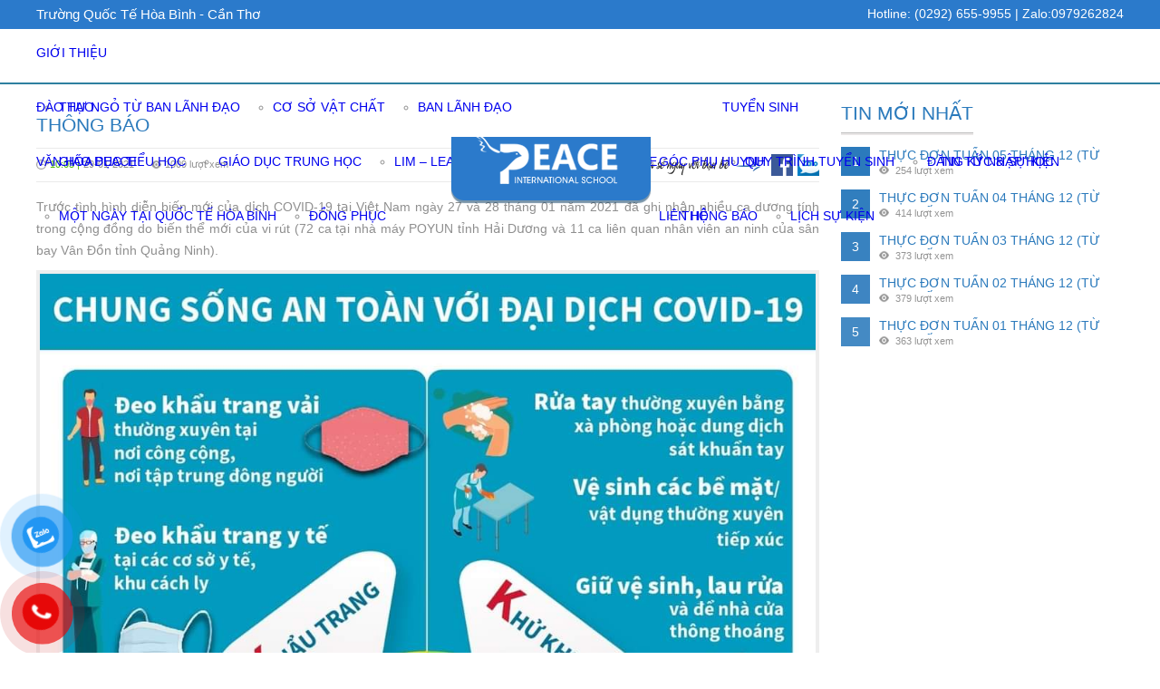

--- FILE ---
content_type: text/html; charset=utf-8
request_url: http://school.peace.edu.vn/vn/tin-tuc/thong-bao.html
body_size: 10193
content:
<!DOCTYPE html>
<html xmlns="http://www.w3.org/1999/xhtml" xml:lang="vi-vn" lang="vi-vn">
	<head>

		<meta charset="utf-8">
<meta name='viewport' content='width=device-width, initial-scale=1.0, maximum-scale=1.0, user-scalable=0'/>
<meta name='HandheldFriendly' content='true' />
<meta http-equiv='X-UA-Compatible' content='IE=edge' />
<meta name='apple-mobile-web-app-capable' content='YES' />
<link rel='alternate' href='http://school.peace.edu.vn/vn/tin-tuc/thong-bao.html' hreflang='vi-vn' />
<link href="/icon_120.png" rel="apple-touch-icon" />
<link href="/icon_152.png" rel="apple-touch-icon" sizes="152x152" />
<link href="/icon_167.png" rel="apple-touch-icon" sizes="167x167" />
<link href="/icon_180.png" rel="apple-touch-icon" sizes="180x180" />
<link href="/icon_180.png" rel="apple-touch-icon-precomposed" sizes="180x180" />
<link href="/icon_192.png" rel="icon" sizes="192x192" />
<link href="/icon_128.png" rel="icon" sizes="128x128" />
<link href="/icon_120.png" rel="icon" sizes="120x120" />
<link href="/icon_96.png" rel="icon" sizes="96x96" />
<link href="/icon_64.png" rel="icon" sizes="64x64" />
<link href="/icon_32.png" rel="icon" sizes="32x32" />
<link href="/icon_20.png" rel="icon" sizes="20x20" />
<link href="/icon_16.png" rel="icon" sizes="16x16" />
<link href="/icon_16.png" rel="shortcut icon" type="image/x-icon" />
<link href="/icon_32.png" rel="shortcut icon" type="image/vnd.microsoft.icon" />
<script src="http://school.peace.edu.vn/includes/jquery.min.js"></script>
<script src="http://school.peace.edu.vn/includes/jssor.js" type="text/javascript"></script>
<script src="http://school.peace.edu.vn/includes/jssor.slider.js" type="text/javascript"></script>
<meta name='theme-color' content='#216298' />
<meta name='msapplication-navbutton-color' content='#216298' />
<meta name='apple-mobile-web-app-status-bar-style' content='#216298' />
<meta name="p:domain_verify" content="92a8df6341c241b68f5c98d778df37be"/>
<meta name="twitter:card" content="summary" />
<meta name="twitter:site" content="@hoabinhschool" />
<meta name="twitter:creator" content="@hoabinhschool" />
<meta name="twitter:url" content="http://school.peace.edu.vn/vn/" />
<meta name="twitter:title" content="Trường Quốc Tế Hòa Bình - Cần Thơ" />
<meta name="twitter:description" content="Đào tạo các lớp từ Tiểu Học đến THPT theo chương trình chuẩn bộ GD & ĐT kết hợp với chương trình tiếng Anh chuẩn Cambridge." />
<meta name="twitter:image" content="http://school.peace.edu.vn/images/twitter-image.jpg" />		<!--[if lt IE 9]>
			<script src="/media/jui/js/html5.js"></script>
		<![endif]-->
		<base href="http://school.peace.edu.vn/vn/tin-tuc/thong-bao.html" />
	<meta http-equiv="content-type" content="text/html; charset=utf-8" />
	<meta property="fb:app_id" content="485371148485753" />
	<meta property="og:url" content="http://school.peace.edu.vn/vn/tin-tuc/thong-bao.html" />
	<meta property="og:type" content="Website" />
	<meta property="og:title" content="THÔNG BÁO" />
	<meta property="og:description" content="Trước tình hình diễn biến mới của dịch COVID-19 tại Việt Nam ngày 27 và 28 tháng 01 năm 2021 đã ghi nhận nhiều ca dương tính trong cộng đồng do biến thể mới của vi rút (72 ca tại nhà máy POYUN tỉnh Hải Dương và 11 ca liên quan nhân viên an ninh của sân bay Vân Đồn tỉnh Quảng Ninh).
" />
	<meta property="og:image" content="http://school.peace.edu.vn/images/covid-cap-nha-29-1.jpg" />
	<meta property="og:image:alt" content="THÔNG BÁO" />
	<meta name="description" content="Tổng hợp các tin tức mới nhất tại Hòa Bình Shool được cập nhật liên tục và kịp thời đến quý Phụ huynh và học sinh." />
	<meta name="generator" content="Joomla! - Open Source Content Management" />
	<title>THÔNG BÁO</title>
	<link href="http://school.peace.edu.vn/vn/tin-tuc/thong-bao.amp.html" rel="amphtml" />
	<link href="http://school.peace.edu.vn/templates/peaceschool/css/template.css" rel="stylesheet" type="text/css" />
	<link href="http://school.peace.edu.vn/templates/peaceschool/css/menu.css" rel="stylesheet" type="text/css" />
	<link href="http://school.peace.edu.vn/templates/peaceschool/css/news.css" rel="stylesheet" type="text/css" />
	<link href="http://school.peace.edu.vn/templates/peaceschool/css/products.css" rel="stylesheet" type="text/css" />
	<link href="http://school.peace.edu.vn/templates/peaceschool/css/slide.css" rel="stylesheet" type="text/css" />
	<link href="http://school.peace.edu.vn/templates/peaceschool/css/share.css" rel="stylesheet" type="text/css" />
	<link href="http://school.peace.edu.vn/templates/peaceschool/css/table.css" rel="stylesheet" type="text/css" />
	<link href="http://school.peace.edu.vn/templates/peaceschool/css/icomoon.css" rel="stylesheet" type="text/css" />
	<link href="http://school.peace.edu.vn/templates/peaceschool/css/user.css" rel="stylesheet" type="text/css" />
	<link href="http://school.peace.edu.vn/templates/peaceschool/css/vision.css" rel="stylesheet" type="text/css" />
	<link href="http://school.peace.edu.vn/templates/peaceschool/css/education.css" rel="stylesheet" type="text/css" />
	<link href="http://school.peace.edu.vn/templates/peaceschool/css/mobile.css" rel="stylesheet" type="text/css" />
	<link href="http://school.peace.edu.vn/includes/font-awesome.min.css" rel="stylesheet" type="text/css" />
	<link href="http://school.peace.edu.vn/includes/swiper/swiper.min.css" rel="stylesheet" type="text/css" />
	<link href="/media/mod_languages/css/template.css?e0c296ccd05ef263be7e13ec6983d384" rel="stylesheet" type="text/css" />
	<link href="/includes/cssmenu.css" rel="stylesheet" type="text/css" />
	<script src="/media/jui/js/jquery.min.js?e0c296ccd05ef263be7e13ec6983d384" type="text/javascript"></script>
	<script src="/media/jui/js/jquery-noconflict.js?e0c296ccd05ef263be7e13ec6983d384" type="text/javascript"></script>
	<script src="/media/jui/js/jquery-migrate.min.js?e0c296ccd05ef263be7e13ec6983d384" type="text/javascript"></script>
	<script src="/media/system/js/caption.js?e0c296ccd05ef263be7e13ec6983d384" type="text/javascript"></script>
	<script src="/media/jui/js/bootstrap.min.js?e0c296ccd05ef263be7e13ec6983d384" type="text/javascript"></script>
	<script src="http://school.peace.edu.vn/includes/swiper/swiper.min.js" type="text/javascript"></script>
	<script src="/includes/cssmenu.js" type="text/javascript"></script>
	<script type="text/javascript">
jQuery(window).on('load',  function() {
				new JCaption('img.caption');
			});
	</script>
	<link rel="amphtml" href="http://school.peace.edu.vn/vn/tin-tuc/thong-bao.html/amp" />
<link rel="canonical" href="http://school.peace.edu.vn/vn/tin-tuc/thong-bao.html" />
	<!-- Joomla Facebook Integration Begin -->
<script type='text/javascript'>
!function(f,b,e,v,n,t,s){if(f.fbq)return;n=f.fbq=function(){n.callMethod?
n.callMethod.apply(n,arguments):n.queue.push(arguments)};if(!f._fbq)f._fbq=n;
n.push=n;n.loaded=!0;n.version='2.0';n.queue=[];t=b.createElement(e);t.async=!0;
t.src=v;s=b.getElementsByTagName(e)[0];s.parentNode.insertBefore(t,s)}(window,
document,'script','https://connect.facebook.net/en_US/fbevents.js');
fbq('init', '883776458652029', {}, {agent: 'pljoomla'});
fbq('track', 'PageView');
</script>
<noscript>
<img height="1" width="1" style="display:none" alt="fbpx"
src="https://www.facebook.com/tr?id=883776458652029&ev=PageView&noscript=1"/>
</noscript>
<!-- DO NOT MODIFY -->
<!-- Joomla Facebook Integration end -->

									<!-- Google Tag Manager -->
		<!-- Messenger Plugin chat Code -->
    <div id="fb-root"></div>

    <!-- Your Plugin chat code -->
    <div id="fb-customer-chat" class="fb-customerchat">
    </div>

    <script>
      var chatbox = document.getElementById('fb-customer-chat');
      chatbox.setAttribute("page_id", "322252671563741");
      chatbox.setAttribute("attribution", "biz_inbox");

      window.fbAsyncInit = function() {
        FB.init({
          xfbml            : true,
          version          : 'v11.0'
        });
      };

      (function(d, s, id) {
        var js, fjs = d.getElementsByTagName(s)[0];
        if (d.getElementById(id)) return;
        js = d.createElement(s); js.id = id;
        js.src = 'https://connect.facebook.net/vi_VN/sdk/xfbml.customerchat.js';
        fjs.parentNode.insertBefore(js, fjs);
      }(document, 'script', 'facebook-jssdk'));
    </script>
	<!-- Messenger Plugin chat Code -->
    <div id="fb-root"></div>

    <!-- Your Plugin chat code -->
    <div id="fb-customer-chat" class="fb-customerchat">
    </div>

    <script>
      var chatbox = document.getElementById('fb-customer-chat');
      chatbox.setAttribute("page_id", "322252671563741");
      chatbox.setAttribute("attribution", "biz_inbox");

      window.fbAsyncInit = function() {
        FB.init({
          xfbml            : true,
          version          : 'v11.0'
        });
      };

      (function(d, s, id) {
        var js, fjs = d.getElementsByTagName(s)[0];
        if (d.getElementById(id)) return;
        js = d.createElement(s); js.id = id;
        js.src = 'https://connect.facebook.net/vi_VN/sdk/xfbml.customerchat.js';
        fjs.parentNode.insertBefore(js, fjs);
      }(document, 'script', 'facebook-jssdk'));
    </script>
	<style>
.zalo-chat-widget{
	bottom: 90px !important;
}
#button-contact-vr {
    position: fixed;
    bottom: 0;
    z-index: 99999;
}
/*phone*/
#button-contact-vr .button-contact {
    position: relative;
    margin-top: -5px;
}
#button-contact-vr .button-contact .phone-vr {
    position: relative;
    visibility: visible;
    background-color: transparent;
    width: 90px;
    height: 90px;
    cursor: pointer;
    z-index: 11;
    -webkit-backface-visibility: hidden;
    -webkit-transform: translateZ(0);
    transition: visibility .5s;
    left: 0;
    bottom: 0;
    display: block;
}
.phone-vr-circle-fill {
    width: 65px;
    height: 65px;
    top: 12px;
    left: 12px;
    position: absolute;
    box-shadow: 0 0 0 0 #c31d1d;
    background-color: rgba(230, 8, 8, 0.7);
    border-radius: 50%;
    border: 2px solid transparent;
    -webkit-animation: phone-vr-circle-fill 2.3s infinite ease-in-out;
    animation: phone-vr-circle-fill 2.3s infinite ease-in-out;
    transition: all .5s;
    -webkit-transform-origin: 50% 50%;
    -ms-transform-origin: 50% 50%;
    transform-origin: 50% 50%;
    -webkit-animuiion: zoom 1.3s infinite;
    animation: zoom 1.3s infinite;
}
.phone-vr-img-circle {
    background-color: #e60808;
    width: 40px;
    height: 40px;
    line-height: 40px;
    top: 25px;
    left: 25px;
    position: absolute;
    border-radius: 50%;
    overflow: hidden;
    display: flex;
    justify-content: center;
    -webkit-animation: phonering-alo-circle-img-anim 1s infinite ease-in-out;
    animation: phone-vr-circle-fill 1s infinite ease-in-out;
}
.phone-vr-img-circle a {
    display: block;
    line-height: 37px;
}
.phone-vr-img-circle img {
    max-height: 25px;
    max-width: 27px;
    position: absolute;
    top: 50%;
    left: 50%;
    transform: translate(-50%,-50%);
    -moz-transform: translate(-50%,-50%);
    -webkit-transform: translate(-50%,-50%);
    -o-transform: translate(-50%,-50%);
}
@-webkit-keyframes phone-vr-circle-fill {
  0% {-webkit-transform: rotate(0) scale(1) skew(1deg);  }
  10% {-webkit-transform: rotate(-25deg) scale(1) skew(1deg);}
  20% {-webkit-transform: rotate(25deg) scale(1) skew(1deg);}
  30% {-webkit-transform: rotate(-25deg) scale(1) skew(1deg);}
  40% {-webkit-transform: rotate(25deg) scale(1) skew(1deg);}
  50% {-webkit-transform: rotate(0) scale(1) skew(1deg);}
  100% {-webkit-transform: rotate(0) scale(1) skew(1deg);}
}
@-webkit-keyframes zoom{0%{transform:scale(.9)}70%{transform:scale(1);box-shadow:0 0 0 15px transparent}100%{transform:scale(.9);box-shadow:0 0 0 0 transparent}}@keyframes zoom{0%{transform:scale(.9)}70%{transform:scale(1);box-shadow:0 0 0 15px transparent}100%{transform:scale(.9);box-shadow:0 0 0 0 transparent}}
.phone-bar a {
    position: fixed;
    bottom: 25px;
    left: 30px;
    z-index: -1;
    color: #fff;
    font-size: 16px;
    padding: 8px 15px 7px 50px;
    border-radius: 100px;
    white-space: nowrap;
}
.phone-bar a:hover {
    opacity: 0.8;color: #fff;
}
@media(max-width: 736px){
    .phone-bar{display: none;}
}

#zalo-vr .phone-vr-circle-fill {
    box-shadow: 0 0 0 0 #2196F3;
    background-color: rgba(33, 150, 243, 0.7);
}
#zalo-vr .phone-vr-img-circle {
    background-color: #2196F3;
}
#viber-vr .phone-vr-circle-fill {
    box-shadow: 0 0 0 0 #714497;
    background-color: rgba(113, 68, 151, 0.8);
}
#viber-vr .phone-vr-img-circle {
    background-color: #714497;
}
#contact-vr .phone-vr-circle-fill {
    box-shadow: 0 0 0 0 #2196F3;
    background-color: rgba(33, 150, 243, 0.7);
}
#contact-vr .phone-vr-img-circle {
    background-color: #2196F3;
}
div#whatsapp-vr .phone-vr .phone-vr-circle-fill {
    box-shadow: 0 0 0 0 #1fd744;
    background-color: rgb(35 217 72 / 70%);
}
div#whatsapp-vr .phone-vr .phone-vr-img-circle {
    background: #1cd741;
}
div#whatsapp-vr .phone-vr .phone-vr-img-circle img {
    max-width: 100%;
    max-height: 100%;
    border-radius: 50%;
}

/*css all in one*/
#gom-all-in-one #phone-vr {
    transition: 0.7s all;
    -moz-transition: 0.7s all;
  -webkit-transition: 0.7s all;
}
#gom-all-in-one #zalo-vr {
    transition: 1s all;
    -moz-transition: 1s all;
  -webkit-transition: 1s all;
}
#gom-all-in-one #viber-vr {
    transition: 1.3s all;
    -moz-transition: 1.3s all;
  -webkit-transition: 1.3s all;
}
#gom-all-in-one #contact-vr {
    transition: 1.6s all;
    -moz-transition: 1.6s all;
  -webkit-transition: 1.6s all;
}
#button-contact-vr.active #gom-all-in-one .button-contact {
    margin-left: -100%;
}
#all-in-one-vr .phone-bar {
    position: absolute;
    top: 50%;
    transform: translateY(-50%);
    left: 100%;
    color: #fff;
    padding: 5px 15px 5px 48px;
    border-radius: 50px;
    margin-left: -64px;
    width: max-content;
    cursor: pointer;
}
#popup-showroom-vr,
div#popup-form-contact-vr {
    display: none;
}
#popup-showroom-vr.active,
div#popup-form-contact-vr.active {
    display: block;
    position: fixed;
    width: 100%;
    height: 100vh;
    top: 0;
    left: 0;
    z-index: 99999;
}
.bg-popup-vr {
    position: absolute;
    left: 0;
    top: 0;
    background: rgb(51 51 51 / 50%);
    width: 100%;
    height: 100vh;
}
.content-popup-vr {
    background: #fff;
    position: absolute;
    left: 50%;
    top: 50%;
    transform: translate(-50%,-50%);
    width: 95%;
    border-radius: 5px;
    box-shadow: 0 0 14px 5px rgb(0 0 0 / 49%);
    max-width: 600px;
    display: flex;
}
.content-popup-vr input, .content-popup-vr textarea {
    width: 100%;
    max-height: 100px;
    min-height: 38px;
    border: 1px solid #b1b1b1;
    margin-bottom: 10px;
    padding: 0 7px;
    background: #fff;
}
.content-popup-vr label {
    width: 100%;
}
.content-popup-vr input.wpcf7-form-control.wpcf7-submit {
    max-width: fit-content;
    padding: 5px 32px 2px;
    background: #2196f3;
    border: 0;
    color: #fff;
    font-size: 16px;
    border-radius: 5px;
    margin: 10px auto 0;
    display: block;
    box-shadow: 0px 0px 5px 1px rgb(0 0 0 / 29%);
font-weight: 400;min-height: auto;line-height: 30px;}
.content-popup-vr input.wpcf7-form-control.wpcf7-submit:hover {
    opacity: 0.7;
}
.content-popup-vr .close-popup-vr {
    font-family: sans-serif;
    width: 23px;
    height: 23px;
    background: black;
    position: absolute;
    top: -10px;
    right: -10px;
    color: #fff;
    text-align: center;
    line-height: 23px;
    font-size: 17px;
    border-radius: 50%;
    cursor: pointer;
}
.content-popup-vr .close-popup-vr:hover {
    background: #b50000;
}
.content-popup-vr .content-popup-div-vr {
    width: 100%;
    padding: 25px;
}
.content-popup-vr .content-popup-img-vr {
    width: 100%;
    max-width: 45%;
    border-radius: 10px 0 0 10px;
    overflow: hidden;
}
#loco-top, #loco-bottom {
    display: block;
}
#loco-top .content-popup-img-vr, div#popup-form-contact-vr #loco-bottom .content-popup-img-vr {
    max-width: 100%;
    text-align: center;
}
#contact-showroom.no-event a {
    pointer-events: none;
}
.content-popup-vr .content-popup-div-vr ul {color: #333;list-style: none;font-size: 15px;}
@media(max-width: 673px){
    div#popup-form-contact-vr .content-popup-vr {
        display: block;
    }
    div#popup-form-contact-vr .content-popup-vr .content-popup-img-vr {
        max-width: 100%;
        display: none;
    }
}
@media only screen and (min-width: 320px) and (max-width: 639px){
	#button-contact-vr {
		position: fixed;
		bottom: 50%;
		z-index: 999999;
	}
}
</style>
		<!--zalo-->
		<script>(function(w,d,s,l,i){w[l]=w[l]||[];w[l].push({'gtm.start':
		new Date().getTime(),event:'gtm.js'});var f=d.getElementsByTagName(s)[0],
		j=d.createElement(s),dl=l!='dataLayer'?'&l='+l:'';j.async=true;j.src=
		'https://www.googletagmanager.com/gtm.js?id='+i+dl;f.parentNode.insertBefore(j,f);
		})(window,document,'script','dataLayer','GTM-W8BP9FQ');</script>
		<!-- End Google Tag Manager -->
		<!--div class="zalo-chat-widget" data-oaid="1966196305688347395" data-welcome-message="Rất vui khi được hỗ trợ bạn!" data-autopopup="0" data-width="350" data-height="420"></div-->

<script src="https://sp.zalo.me/plugins/sdk.js"></script>
<script async src="https://pagead2.googlesyndication.com/pagead/js/adsbygoogle.js?client=ca-pub-3073288362538432"
     crossorigin="anonymous"></script>
	</head>
	<body class="site">
		<div class="intro">
			<div class="intro-inner">
				<div class="left">
					<a href="https://www.google.com/maps/place/Tr%C6%B0%E1%BB%9Dng+Qu%E1%BB%91c+t%E1%BA%BF+Ho%C3%A0+B%C3%ACnh/@10.0497601,105.7717091,20z/data=!4m8!1m2!3m1!2zVHLGsOG7nW5nIFF14buRYyB04bq_IEhvw6AgQsOsbmg!3m4!1s0x31a088066dd6d8b9:0xc5eab0c807578b71!8m2!3d10.04976!4d105.7717089" target="_blank">
													<div class="head">Trường Quốc Tế Hòa Bình - Cần Thơ</div>
																	</a>
				</div>
									<div class="right">
								<div class="moduletable">
						

<div class="custom"  >
	<p>Hotline:&nbsp;<a href="tel:02926559955">(0292) 655-9955</a>&nbsp;| Zalo:<a class="text-is-phone-number" href="tel:0979262824">0979262824</a></p></div>
		</div>
	
					</div>
							</div>
		</div>
		<div class="header" id="header">
			<div class="header-inner">
				<div class="main-header">
											<div class="header-menu" id="mobile-plus">
							<div class="container">
										<div class="moduletable">
						<div id='cssmenu'>
	<ul class="nav menu">
		<li class="home-menu">
			<a href="http://school.peace.edu.vn/" alt="Trường Quốc Tế Hòa Bình">Trang chủ</a>
		</li>
	<li class="item-568 has-sub pos-0"><a href="javascript:;" >Giới thiệu</a><ul><li class="item-573"><a href="/vn/gioi-thieu/truong-quoc-te-hoa-binh.html" >Thư ngỏ từ Ban Lãnh Đạo</a></li><li class="item-582"><a href="/vn/gioi-thieu/co-so-vat-chat.html" >Cơ sở vật chất</a></li><li class="item-975"><a href="/vn/gioi-thieu/ban-lanh-dao.html" >BAN LÃNH ĐẠO</a></li></ul></li><li class="item-523 has-sub pos-1"><a href="javascript:;" >Đào tạo</a><ul><li class="item-557"><a href="/vn/dao-tao/tieu-hoc.html" >Giáo dục tiểu học</a></li><li class="item-556"><a href="/vn/dao-tao/trung-hoc.html" >Giáo dục trung học</a></li><li class="item-591"><a href="/vn/dao-tao/ky-nang-song.html" >LiM – Leader in Me</a></li><li class="item-592"><a href="/vn/dao-tao/tai-nang-peace.html" >Tài năng PEACE</a></li></ul></li><li class="item-555 has-sub pos-2"><a href="/vn/tuyen-sinh.html" >Tuyển sinh</a><ul><li class="item-577"><a href="/vn/tuyen-sinh/quy-trinh.html" >Quy trình tuyển sinh</a></li><li class="item-580"><a href="/vn/tuyen-sinh/nhap-hoc.html" >Đăng ký nhập học</a></li></ul></li><li class="item-278 has-sub pos-3"><a href="javascript:;" >Văn hóa Peace</a><ul><li class="item-563"><a href="/vn/van-hoa/thoi-gian-hoc.html" >Một ngày tại Quốc tế Hòa Bình</a></li><li class="item-566"><a href="/vn/van-hoa/dong-phuc.html" >Đồng phục</a></li></ul></li>					<li class="header-logo">
						<a class="brand" href="http://school.peace.edu.vn/" alt="Trường Quốc Tế Hòa Bình">Trường Quốc Tế Hòa Bình</a>
					</li>
<li class="item-234 has-sub pos-4"><a href="javascript:;" >Góc phụ huynh</a><ul><li class="item-569"><a href="/vn/phu-huynh/thong-bao.html" >Thông báo</a></li><li class="item-587"><a href="/vn/phu-huynh/lich-su-kien.html" >Lịch sự kiện</a></li></ul></li><li class="item-736 active"><a href="/vn/tin-tuc.html" >Tin tức &amp; Sự kiện</a></li><li class="item-738 last"><a href="/vn/lien-he.html" >Liên hệ</a></li>	</ul>
</div>		</div>
	
							</div>
						</div>
									</div>
			</div>
		</div>
		<div class="main-site">
				<div class="body back">
									<div class="container">
						<main id="content" role="main">
															<div class="content-inner">
									
									<!-- START: Modules Anywhere --><!-- END: Modules Anywhere -->
<div class="news-body">
    <div class="show-news" id="show-news">
	    <!-- START: Modules Anywhere --><h1>
	        THÔNG BÁO	        
	    </h1><!-- END: Modules Anywhere -->
	    <div class="options">
	        <div class="news_created">
				<span class="news_time">10:05 | </span>
				<span class="news_date">29-01-2021</span>
				<span class="news_hits hits">1009 lượt xem</span>
			</div>
	        <div class="share">
				<div class="social-icon">
					<span class="i_social"><a href="https://www.facebook.com/sharer.php?u=http://school.peace.edu.vn/vn/tin-tuc/thong-bao.html"><img src="http://school.peace.edu.vn//templates/peaceschool/images/facebook.png" /></a></span>
					<span class="i_social"><a href="#"><img src="http://school.peace.edu.vn//templates/peaceschool/images/zalo.png" /></a></span>
				</div>
			</div>
		</div>
		<div class="inner"><p>Trước tình hình diễn biến mới của dịch COVID-19 tại Việt Nam ngày 27 và 28 tháng 01 năm 2021 đã ghi nhận nhiều ca dương tính trong cộng đồng do biến thể mới của vi rút (72 ca tại nhà máy POYUN tỉnh Hải Dương và 11 ca liên quan nhân viên an ninh của sân bay Vân Đồn tỉnh Quảng Ninh).</p>
 
<p><img src="/images/covid-cap-nha-29-1.jpg" alt="" /></p>
<p>Trường Tiểu học, Trung học cơ sở và Trung học phổ thông Quốc Tế Hòa Bình xin thông báo: Từ ngày 01 tháng 02 năm 2021 sẽ thực hiện các biện pháp phòng, chống dịch COVID-19 theo thông điệp 5K của Bộ Y Tế. &nbsp;Tất cả cán bộ, giáo viên, nhân viên, học sinh lưu ý những yêu cầu sau:</p>
<ol>
<li>Khai báo y tế đến cơ quan chức năng và Nhà trường, thực hiện cách li 21 ngày trong trường hợp thuộc diện F1, F2, F3 hoặc tiếp xúc với người thân thuộc diện F1, F2, F3.</li>
<li>Không đến trường nếu có biểu hiện ho khan, sốt, khó thở và nên đến cơ quan y tế để khám, điều trị kịp thời.</li>
<li>Thực hiện đo thân nhiệt, rửa tay sát khuẩn trước khi vào trường.</li>
<li>Đeo khẩu trang, hạn chế tụ tập đông người, giữ khoảng cách nơi công cộng.</li>
<li>Vệ sinh sát khuẩn phòng học, phòng làm việc mỗi ngày và rửa tay sát khuẩn thường xuyên.</li>
<li>Hạn chế đến những địa phương có người bị nhiễm COVID-19 (Theo công bố của Bộ Y Tế).</li>
<li>Cài đặt ứng dụng BLUE ZONE để được cảnh báo nguy cơ lây nhiễm COVID-19</li>
</ol>
<p><strong>Số điện thoại đường dây nóng cần lưu ý</strong>:</p>
<ul>
<li>Bộ Y Tế: 19003228</li>
<li>Ngành Y tế Cần Thơ: 1900888670</li>
<li>Trung tâm Kiểm soát bệnh tật TP Cần Thơ: 0902.696756 - 0939.489919 - 0976.856576.</li>
</ul>
<p><em>Thường xuyên cập nhật thông tin theo thông báo của Nhà trường hoặc trên Fanpage, website: </em><a href="http://www.school.peace.edu.vn"><em>www.school.peace.edu.vn</em></a><em>.</em></p>
<p><strong>Trân trọng thông báo!</strong></p>
<p><strong>&nbsp;</strong></p></div>
		    </div>
</div>
<div class="navs">
    <!-- START: Modules Anywhere --><div class="related-header">TIN MỚI NHẤT</div>
<ul class="news-list">
		<li>
	    <div class="counter" style="opacity:1;">
	        1	    </div>
        <div class="text">
		    <a href="/vn/tin-tuc/thuc-don-tuan-05-thang-12-tu-2912-den-31122025.html" title="THỰC ĐƠN TUẦN 05 THÁNG 12 (TỪ 29/12 ĐẾN 31/12/2025)">
		        THỰC ĐƠN TUẦN 05 THÁNG 12 (TỪ 29/12 ĐẾN 31/12/2025)            </a>
            <div class="hits">254 lượt xem</div>
        </div>
    </li>
		<li>
	    <div class="counter" style="opacity:0.97;">
	        2	    </div>
        <div class="text">
		    <a href="/vn/tin-tuc/thuc-don-tuan-04-thang-12-tu-2212-den-28122025.html" title="THỰC ĐƠN TUẦN 04 THÁNG 12 (TỪ 22/12 ĐẾN 28/12/2025)">
		        THỰC ĐƠN TUẦN 04 THÁNG 12 (TỪ 22/12 ĐẾN 28/12/2025)            </a>
            <div class="hits">414 lượt xem</div>
        </div>
    </li>
		<li>
	    <div class="counter" style="opacity:0.94;">
	        3	    </div>
        <div class="text">
		    <a href="/vn/tin-tuc/thuc-don-tuan-03-thang-12-tu-1512-den-21122025.html" title="THỰC ĐƠN TUẦN 03 THÁNG 12 (TỪ 15/12 ĐẾN 21/12/2025)">
		        THỰC ĐƠN TUẦN 03 THÁNG 12 (TỪ 15/12 ĐẾN 21/12/2025)            </a>
            <div class="hits">373 lượt xem</div>
        </div>
    </li>
		<li>
	    <div class="counter" style="opacity:0.91;">
	        4	    </div>
        <div class="text">
		    <a href="/vn/tin-tuc/thuc-don-tuan-02-thang-12-tu-0812-den-14122025.html" title="THỰC ĐƠN TUẦN 02 THÁNG 12 (TỪ 08/12 ĐẾN 14/12/2025)">
		        THỰC ĐƠN TUẦN 02 THÁNG 12 (TỪ 08/12 ĐẾN 14/12/2025)            </a>
            <div class="hits">379 lượt xem</div>
        </div>
    </li>
		<li>
	    <div class="counter" style="opacity:0.88;">
	        5	    </div>
        <div class="text">
		    <a href="/vn/tin-tuc/thuc-don-tuan-01-thang-12-tu-0112-den-07122025.html" title="THỰC ĐƠN TUẦN 01 THÁNG 12 (TỪ 01/12 ĐẾN 07/12/2025)">
		        THỰC ĐƠN TUẦN 01 THÁNG 12 (TỪ 01/12 ĐẾN 07/12/2025)            </a>
            <div class="hits">363 lượt xem</div>
        </div>
    </li>
	</ul>
<!-- END: Modules Anywhere -->
    <!-- START: Modules Anywhere --><!-- END: Modules Anywhere -->
    <!-- START: Modules Anywhere --><!-- END: Modules Anywhere -->
</div>
<script type="application/ld+json">
{
	"@context": "http://schema.org/",
	"@type": "Blog",
	"url": "http://school.peace.edu.vn/vn/tin-tuc/thong-bao.html",
	"name": "THÔNG BÁO",
	"author": {
		"@type": "Thing",
		"name": "Peace Education",
		"url": "http://school.peace.edu.vn"
	},
	"image": "http://school.peace.edu.vn/images/covid-cap-nha-29-1.jpg",
	"description": "Trước tình hình diễn biến mới của dịch COVID-19 tại Việt Nam ngày 27 và 28 tháng 01 năm 2021 đã ghi nhận nhiều ca dương tính trong cộng đồng do biến thể mới của vi rút (72 ca tại nhà máy POYUN tỉnh Hải Dương và 11 ca liên quan nhân viên an ninh của sân bay Vân Đồn tỉnh Quảng Ninh).
",
	"aggregateRating": {
		"@type": "AggregateRating",
		"ratingValue": "4.5",
		"reviewCount": "1009"
	}
}
</script>
									
								</div>
													</main>
					</div>
						</div>
							<div id="main-links">
				<div class="container">
					<div class="footer-links">
								<div class="moduletable">
						<div class="linkmenu">
<a href="http://www.peace.edu.vn" target="_blank" rel="noopener noreferrer">Cty CP giáo dục Quốc Tế Hòa Bình</a><a href="http://duhoc.peace.edu.vn" target="_blank" rel="noopener noreferrer">Trung tâm Du học</a><a href="http://pfl.peace.edu.vn" target="_blank" rel="noopener noreferrer">Trung tâm Ngoại ngữ</a><a href="http://kynang.peace.edu.vn" target="_blank" rel="noopener noreferrer">Trung tâm Kỹ năng</a></div>		</div>
	
					</div>
				</div>
			</div>
				<div id="footer-light" class="footer-light">
			<div class="container">
				<div class="footer-group1">
							<div class="moduletable">
							<h3>Giáo dục Tiểu Học</h3>
						<div class="footermenu">
<div class="flat-item item-684"><a href="/vn/chuong-trinh-tieu-hoc.html" >Chương trình học</a></div><div class="flat-item item-685"><a href="/vn/lam-quen-voi-tieng-anh.html" >Làm quen với Tiếng Anh</a></div><div class="flat-item item-686"><a href="/vn/hoc-phi.html" >Biểu phí &amp; Học phí</a></div><div class="flat-item item-687"><a href="/vn/chuong-trinh-ngoai-khoa-tieu-hoc.html" >Hoạt động ngoại khóa</a></div></div>
		</div>
	
				</div>
				<div class="footer-group2">
							<div class="moduletable">
							<h3>Giáo dục Trung Học</h3>
						<div class="footermenu">
<div class="flat-item item-688"><a href="/vn/chuong-trinh-trung-hoc.html" >Chương trình học</a></div><div class="flat-item item-689"><a href="/vn/tieng-anh-giao-tiep.html" >Chương trình Tiếng Anh Giao Tiếp</a></div><div class="flat-item item-690"><a href="/vn/chung-chi-ielts.html" >Chứng chỉ IELTS</a></div><div class="flat-item item-691"><a href="/vn/hoc-phi.html" >Biểu phí &amp; Học phí</a></div><div class="flat-item item-692"><a href="/vn/chuong-trinh-ngoai-khoa-trung-hoc.html" >Hoạt động ngoại khóa</a></div></div>
		</div>
	
				</div>
				<div class="footer-group3">
							<div class="moduletable">
							<h3>Đào tạo Kỹ Năng Sống</h3>
						<div class="footermenu">
<div class="flat-item item-693"><a href="/vn/tai-sao-phai-hoc-ky-nang-song.html" >Tại sao phải học kỹ năng sống</a></div><div class="flat-item item-694"><a href="/vn/muc-dich-chuong-trinh-ky-nang-song.html" >Mục đích của chương trình</a></div><div class="flat-item item-695"><a href="/vn/phuong-phap-dao-tao-ky-nang-song.html" >Phương pháp đào tạo</a></div><div class="flat-item item-696"><a href="/vn/chuong-trinh-dao-tao-ky-nang-song.html" >Nội dung chương trình</a></div></div>
		</div>
	
				</div>
				<div class="footer-group4">
							<div class="moduletable">
							<h3>Phát triển tài năng</h3>
						<div class="footermenu">
<div class="flat-item item-697"><a href="/vn/chuong-trinh-phat-trien-tai-nang.html" >Giới thiệu chương trình</a></div><div class="flat-item item-698"><a href="/vn/moi-truong-phat-trien-tai-peace-school.html" >Môi trường phát triển</a></div><div class="flat-item item-699"><a href="/vn/phuong-phap-phat-trien-tai-nang.html" >Phương pháp của chúng tôi</a></div><div class="flat-item item-700"><a href="/vn/huong-nghiep.html" >Hướng nghiệp</a></div><div class="flat-item item-701"><a href="/vn/tro-thanh-cong-dan-toan-cau.html" >Trở thành công dân toàn cầu</a></div></div>
		</div>
	
				</div>
			</div>
		</div>
		<div id="footer-dark" class="footer-dark">
			<div class="container">
				<div class="footer-group1">
							<div class="moduletable">
						

<div class="custom"  >
	<p><img src="/images/footer-logo.png" alt="Trường quốc tế Hòa Bình" /></p></div>
		</div>
			<div class="moduletable">
						<div class="footermenu">
<div class="flat-item item-704"><a href="/vn/lien-he.html" >Liên hệ với trường</a></div></div>
		</div>
	
				</div>
				<div class="footer-group2">
							<div class="moduletable">
							<h3>Trường quốc tế Hòa Bình</h3>
						<div class="footermenu">
<div class="flat-item item-707"><a href="/vn/ban-do.html" >Bản đồ</a></div><div class="flat-item item-708 current active"><a href="/vn/tin-tuc.html" >Tin tức &amp; Sự kiện</a></div></div>
		</div>
	
				</div>
				<div class="footer-group3">
							<div class="moduletable">
							<h3>Học tại Quốc Tế Hòa Bình</h3>
						<div class="footermenu">
<div class="flat-item item-711"><a href="/vn/tieu-hoc.html" >Tiểu học</a></div><div class="flat-item item-712"><a href="/vn/trung-hoc-co-so.html" >Trung hoc Cơ Sở</a></div><div class="flat-item item-713"><a href="/vn/trung-hoc-pho-thong.html" >Trung học Phổ Thông</a></div><div class="flat-item item-715"><a href="/vn/gioi-thieu/co-so-vat-chat.html" >Cơ sở vật chất</a></div></div>
		</div>
	
				</div>
				<div class="footer-group4">
							<div class="moduletable">
							<h3>Kết nối với chúng tôi</h3>
						

<div class="custom"  >
	<p><a href="https://www.facebook.com/school.peace.edu.vn" target="_blank" rel="noopener"><img src="/images/social/fa-icon.png" alt="Facebook" width="40" height="40" /></a> &nbsp;<a href="https://www.youtube.com/channel/UCZ9A-A7HGMsXGhJtRv0ZfyA" target="_blank" rel="noopener"><img class="big-image" src="/images/social/youtube.png" alt="Youtube Channel" /></a></p></div>
		</div>
	
				</div>
			</div>
		</div>
		<div class="owner" role="contentinfo">
			<div class="container">
						<div class="moduletable">
						

<div class="custom"  >
	<p>2017 © Bản quyền thuộc về <strong>Trường Quốc Tế Hòa Bình</strong>. Mọi quyền được bảo lưu.<br /><strong>Địa chỉ:</strong> 105B Nguyễn Văn Cừ, Phường Cái Khế, Thành phố Cần Thơ.<br /><strong>Hotline:</strong>&nbsp;<a href="tel:02926559955">(0292) 655-9955</a>&nbsp;| Zalo:&nbsp;<a class="text-is-phone-number" href="tel:0979262824">0979262824</a><br /><strong>Giấy phép:</strong> Số 1715/QĐ-UBND do UBND TP Cần Thơ cấp ngày 06/07/2017.</p></div>
		</div>
	
			</div>
		</div>
		<div class="lang-floating">
					<div class="moduletable">
							<div class="translator">
																										<a href="/">
						<img src="/images/en-GB-icon.png" alt="English" />
					</a>
										</div>
		</div>
	
		</div>
		<div class="scrollToTop">
			<div class="top_arrow"></div>
		</div>
		<script>
			jQuery(document).ready(function(){
				$('.ism').click(function(){
					if($('#mobile-side').css('display')=='none'){
						$('#mobile-side').show();
					}else{
						$('#mobile-side').hide();
					}
				});
				//Check to see if the window is top if not then display button
				$(window).scroll(function(){
					if ($(this).scrollTop() > 100) {
						$('.scrollToTop').fadeIn();
						$('#header').addClass('fixed');
						$('.lang-floating .translator').css({'bottom':76});
					} else {
						$('.scrollToTop').fadeOut();
						$('#header').removeClass('fixed');
						$('.lang-floating .translator').css({'bottom':10});
					}
				});
				//Click event to scroll to top
				$('.scrollToTop').click(function(){
					$('html, body').animate({scrollTop : 0},800);
					return false;
				});
			});	
		</script>
		<script type="application/ld+json">
		{
			"@context": "http://schema.org",
			"@type": "WebSite",
			"name": "Trường Quốc Tế Hòa Bình",
			"alternateName": "Peace International School",
			"url": "http://school.peace.edu.vn"
		}
		</script>
		<script type="application/ld+json">
		{
			"@context": "http://schema.org",
			"@type": "Organization",
			"name": "Trường Quốc Tế Hòa Bình",
			"url": "http://school.peace.edu.vn",
			"sameAs": [
				"http://www.facebook.com/school.peace.edu.vn",
				"https://www.pinterest.com/hoabinhschool",
				"https://twitter.com/hoabinhschool",
				"https://www.youtube.com/@truongquoctehoabinh868",
				"https://plus.google.com/u/0/103491325093392960782"
			]
		}
		</script>
		<div class="vcard" style="display:none">
			<span class="fn org">Trường quốc tế Hòa Bình</span>
			Địa chỉ:
			<div class="adr">
				<span class="street-address">105B Nguyễn Văn Cừ, An Hòa</span>,
				<span class="locality">Ninh Kiều</span>,
				<span class="region">Cần Thơ</span>,
				<span class="postal-code">900000</span>,
				<span class="country-name">Vietnam</span>.
			</div>  
			<span class="geo">
				<span class="latitude">
					<span class="value-title" title="10.050172"></span>
				</span>
				<span class="longitude">
					<span class="value-title" title="105.772144"></span>
				</span>
			</span>
			Điện thoại: 
			<div class="tel">
				<abbr class="type" title="voice"></abbr>
				<span class="value">(+84292) 2468-246</span>
			</div>
			<div class="tel">
				<abbr class="type" title="voice"></abbr>
				<span class="value">(+84292) 655-9955</span>
			</div>
			<div class="email">
				Email: <a class="value" href="mailto:school@peace.edu.vn">school@peace.edu.vn</a>
			</div>
			<img class="photo" src="http://school.peace.edu.vn/images/truong-quoc-te-hoa-binh.png" />
			
			<a href="http://school.peace.edu.vn" class="url">http://school.peace.edu.vn</a>
		</div>
		<div id="button-contact-vr" class="">
			<div id="gom-all-in-one"><!-- v3 -->
				<!-- contact form -->
								<!-- end contact form -->
				
				<!-- showroom -->
								<!-- end showroom -->

				<!-- contact -->
								<!-- end contact -->

				

				<!-- zalo -->
								<div id="zalo-vr" class="button-contact">
					<div class="phone-vr">
						<div class="phone-vr-circle-fill"></div>
						<div class="phone-vr-img-circle">
							<a target="_blank" href="https://zalo.me/1966196305688347395">				
								<img src="http://school.peace.edu.vn/images/zalo.png">
							</a>
						</div>
					</div>
					</div>
								<!-- end zalo -->

				<!-- whatsapp -->
								<!-- end whatsapp -->

				<!-- Phone -->
								<div id="phone-vr" class="button-contact">
					<div class="phone-vr">
						<div class="phone-vr-circle-fill"></div>
						<div class="phone-vr-img-circle">
							<a href="tel:02926559955" title="(0292) 655-9955">				
								<img src="http://school.peace.edu.vn/images/phone.png">
							</a>
						</div>
					</div>
					</div>
					
								<!-- end phone -->
			</div><!-- end v3 class gom-all-in-one -->

			
		</div>
	</body>
</html>

--- FILE ---
content_type: text/html; charset=utf-8
request_url: https://www.google.com/recaptcha/api2/aframe
body_size: 250
content:
<!DOCTYPE HTML><html><head><meta http-equiv="content-type" content="text/html; charset=UTF-8"></head><body><script nonce="HRee9IWUBODGEXCrxhrv1g">/** Anti-fraud and anti-abuse applications only. See google.com/recaptcha */ try{var clients={'sodar':'https://pagead2.googlesyndication.com/pagead/sodar?'};window.addEventListener("message",function(a){try{if(a.source===window.parent){var b=JSON.parse(a.data);var c=clients[b['id']];if(c){var d=document.createElement('img');d.src=c+b['params']+'&rc='+(localStorage.getItem("rc::a")?sessionStorage.getItem("rc::b"):"");window.document.body.appendChild(d);sessionStorage.setItem("rc::e",parseInt(sessionStorage.getItem("rc::e")||0)+1);localStorage.setItem("rc::h",'1767092486613');}}}catch(b){}});window.parent.postMessage("_grecaptcha_ready", "*");}catch(b){}</script></body></html>

--- FILE ---
content_type: text/css
request_url: http://school.peace.edu.vn/templates/peaceschool/css/template.css
body_size: 5807
content:
*{font-family:Arial,sans-serif;font-size:14px;line-height:24px;-webkit-font-smoothing:antialiased;-moz-osx-font-smoothing:grayscale;}
html{-webkit-text-size-adjust:100%;-ms-text-size-adjust:100%;}
/* div{position:relative;} */
sub, sup{position:relative;font-size:75%;line-height:0;vertical-align:baseline;}
sup{ top:-0.5em; }
sub{ bottom:-0.25em; }
img{max-width:100%;width:auto \9;height:auto;vertical-align:middle;border:0;-ms-interpolation-mode:bicubic;}
body{margin:0;line-height:18px;color:#8f8f8f;overflow-x:hidden;}
a{text-decoration:none;outline:none;}
a:hover, a:focus{ text-decoration:none; }
.container{width:1200px;margin:auto;*zoom:1;}
.right .moduletable{display:inline-block;}
.language ul{margin:0;padding:0;}
.language li{display:inline-block;vertical-align:middle;margin-bottom:4px;padding-left:5px;}
.i_lang_en{display:block;width:58px;height:13px;background:url(../images/language.png) top left no-repeat;overflow:hidden;text-indent:60px;margin-right:6px;}
.lang-floating{display:none;width:24px;height:24px;position:fixed;right:36px;bottom:10px;z-index:99;}
.lang-floating img{border:2px solid #fff;}
.owner .moduletable{display:inline-block;}
.owner a{color:#fff;}
.owner .language{float:right;}
.language-option{border:1px solid #2b7abc;background:#f5f5f5;padding:2px 10px;font-size:11px;outline:none;margin-left:2px;}
p{text-align:justify;margin:0 0 10px 0;font-weight:300;}
small{font-size:85%;}
strong{font-weight:bold;}
em{font-style:italic;}
.text-left{ text-align:left; }
.text-right{ text-align:right; }
.text-center{ text-align:center; }
.page-header{
	padding-bottom:8px;
	margin:18px 0 27px;
	border-bottom:1px solid #eee;
}
ul,
ol{
	padding:0;
	margin:0 0 9px 25px;
}
ul ul,
ul ol,
ol ol,
ol ul{
	margin-bottom:0;
}
li{
	line-height:18px;
}
hr{
	border:0;
	background:#fff;
	height:1px;
}
form{
	margin:0 0 11px;
}
fieldset{
	padding:0;
	margin:0;
	border:0;
}
table{
	max-width:100%;
	background-color:transparent;
	border-collapse:collapse;
	border-spacing:0;
}
.table{
	width:100%;
	margin-bottom:18px;
}
.breadcrumb{
	padding:8px 15px;
	margin:0 0 18px;
	list-style:none;
	background-color:#f5f5f5;
	-webkit-border-radius:4px;
	-moz-border-radius:4px;
	border-radius:4px;
}
.breadcrumb > li{
	display:inline-block;
	*display:inline;
	*zoom:1;
}
.breadcrumb > li > .divider{
	padding:0 5px;
	color:#ccc;
}
.breadcrumb > .active{
	color:#999;
}
.pagination{margin:5px 0;text-align:center;}
.pagination ul{
	display:inline-block;
	*display:inline;
	*zoom:1;
	margin-left:0;
	margin-bottom:0;
	-webkit-border-radius:4px;
	-moz-border-radius:4px;
	border-radius:4px;
}
.pagination ul > li{
	display:inline;
}
.pagination ul > li > a,
.pagination ul > li > span{
	float:left;
	padding:9px 15px;
	line-height:18px;
	text-decoration:none;
	background-color:#fff;
	border:1px solid #ddd;
	border-left-width:0;
}
.pagination ul > li > a:hover,
.pagination ul > li > a:focus,
.pagination ul > .active > a,
.pagination ul > .active > span{
	background-color:#f5f5f5;
}
.pagination ul > .active > a,
.pagination ul > .active > span{
	color:#999;
	cursor:default;
}
.pagination ul > .disabled > span,
.pagination ul > .disabled > a,
.pagination ul > .disabled > a:hover,
.pagination ul > .disabled > a:focus{
	color:#999;
	background-color:transparent;
	cursor:default;
}
.pagination ul > li:first-child > a,
.pagination ul > li:first-child > span{
	border-left-width:1px;
	-webkit-border-top-left-radius:4px;
	-moz-border-radius-topleft:4px;
	border-top-left-radius:4px;
	-webkit-border-bottom-left-radius:4px;
	-moz-border-radius-bottomleft:4px;
	border-bottom-left-radius:4px;
}
.pagination ul > li:last-child > a,
.pagination ul > li:last-child > span{
	-webkit-border-top-right-radius:4px;
	-moz-border-radius-topright:4px;
	border-top-right-radius:4px;
	-webkit-border-bottom-right-radius:4px;
	-moz-border-radius-bottomright:4px;
	border-bottom-right-radius:4px;
}
.tooltip{
	position:absolute;
	z-index:1030;
	display:block;
	visibility:visible;
	font-size:11px;
	line-height:1.4;
	opacity:0;
	filter:alpha(opacity=0);
}
.tooltip.in{
	opacity:0.8;
	filter:alpha(opacity=80);
}
.tooltip.top{
	margin-top:-3px;
	padding:5px 0;
}
.tooltip.right{
	margin-left:3px;
	padding:0 5px;
}
.tooltip.bottom{
	margin-top:3px;
	padding:5px 0;
}
.tooltip.left{
	margin-left:-3px;
	padding:0 5px;
}
.tooltip-inner{
	max-width:200px;
	padding:8px;
	color:#fff;
	text-align:center;
	text-decoration:none;
	background-color:#000;
	-webkit-border-radius:4px;
	-moz-border-radius:4px;
	border-radius:4px;
}
.tooltip-arrow{
	position:absolute;
	width:0;
	height:0;
	border-color:transparent;
	border-style:solid;
}
.tooltip.top .tooltip-arrow{
	bottom:0;
	left:50%;
	margin-left:-5px;
	border-width:5px 5px 0;
	border-top-color:#000;
}
.tooltip.right .tooltip-arrow{
	top:50%;
	left:0;
	margin-top:-5px;
	border-width:5px 5px 5px 0;
	border-right-color:#000;
}
.tooltip.left .tooltip-arrow{
	top:50%;
	right:0;
	margin-top:-5px;
	border-width:5px 0 5px 5px;
	border-left-color:#000;
}
.tooltip.bottom .tooltip-arrow{
	top:0;
	left:50%;
	margin-left:-5px;
	border-width:0 5px 5px;
	border-bottom-color:#000;
}
.hidden{
	display:none;
	visibility:hidden;
}
body{-webkit-font-smoothing:antialiased;-moz-osx-font-smoothing:grayscale;}
.thumbnail{margin-bottom:9px;}
.site-title{
	font-size:40px;
	line-height:48px;
	font-weight:bold;
}
h1,
h2,
h3{
	margin:12px 0;
	font-size:16px;
	line-height:26px;
	text-transform:uppercase;
	font-weight:lighter;
}
.module-header{
	padding-bottom:17px;
	margin:20px 0 18px 0;
	border-bottom:1px solid #eeeeee;
}
.item-title{
	margin-bottom:9px;
}
.item-content{
	margin:18px 0;
}
.item-subtitle{
	margin-bottom:9px;
}
.item-actions .dropdown-menu,
.item-comment .dropdown-menu{
	left:initial;
	right:0;
}
.article-index{
	margin:0 0 10px 10px;
}
.list-item-title{
	margin-bottom:9px;
}
.list-item-content{
	margin:18px 0;
}
.list-item-subtitle{
	margin-bottom:9px;
}
.items-more,
.content-links{
	padding:15px 0;
}
.breadcrumb{
	margin:10px 0;
}
.img_caption .left{
	float:left;
	margin-right:1em;
}
.img_caption .right{
	float:right;
	margin-left:1em;
}
.img_caption .left p{
	clear:left;
	text-align:center;
}
.img_caption .right p{
	clear:right;
	text-align:center;
}
.img_caption{
	text-align:center !important;
}
.img_caption.none{
	margin-left:auto;
	margin-right:auto;
}
figure{
	display:table;
}
figure.pull-center,
img.pull-center{
	margin-left:auto;
	margin-right:auto;
}
figcaption{
	display:table-caption;
	caption-side:bottom;
}
#aside .nav .nav-child{
	border-left:2px solid #ddd;
	padding-left:5px;
}
.navigation .nav-child{
	position:absolute;
	top:95%;
	left:0;
	z-index:1000;
	display:none;
	float:left;
	min-width:160px;
	padding:5px 0;
	margin:2px 0 0;
	list-style:none;
	background-color:#fff;
	border:1px solid #ccc;
	border:1px solid rgba(0,0,0,0.2);
	*border-right-width:2px;
	*border-bottom-width:2px;
	-webkit-border-radius:6px;
	-moz-border-radius:6px;
	border-radius:6px;
	-webkit-background-clip:padding-box;
	-moz-background-clip:padding;
	background-clip:padding-box;
}
.navigation .nav-child.pull-right{
	right:0;
	left:auto;
}
.navigation .nav-child .divider{
	*width:100%;
	height:1px;
	margin:8px 1px;
	*margin:-5px 0 5px;
	overflow:hidden;
	background-color:#e5e5e5;
	border-bottom:1px solid #fff;
}
.navigation .nav-child a{
	display:block;
	padding:3px 20px;
	clear:both;
	font-weight:normal;
	line-height:18px;
	color:#333;
	white-space:nowrap;
}
.navigation .nav li{
	position:relative;
}
.navigation .nav > li:hover > .nav-child,
.navigation .nav > li > a:focus + .nav-child,
.navigation .nav li li:hover > .nav-child,
.navigation .nav li li > a:focus + .nav-child{
	display:block;
}
.navigation .nav > li > .nav-child:before{
	position:absolute;
	top:-7px;
	left:9px;
	display:inline-block;
	border-right:7px solid transparent;
	border-bottom:7px solid #ccc;
	border-left:7px solid transparent;
	border-bottom-color:rgba(0,0,0,0.2);
	content:'';
}
.navigation .nav > li > .nav-child:after{
	position:absolute;
	top:-6px;
	left:10px;
	display:inline-block;
	border-right:6px solid transparent;
	border-bottom:6px solid #ffffff;
	border-left:6px solid transparent;
	content:'';
}
.navigation .nav li li .nav-child{
	top:-8px;
	left:100%;
}
.navigation .nav li li .nav-child:before{
	position:absolute;
	top:9px;
	left:-7px;
	display:inline-block;
	border-top:7px solid transparent;
	border-right:7px solid rgba(0,0,0,0.2);
	border-bottom:7px solid transparent;
	content:'';
}
.navigation .nav li li .nav-child:after{
	position:absolute;
	top:10px;
	left:-6px;
	display:inline-block;
	border-top:6px solid transparent;
	border-right:6px solid #ffffff;
	border-bottom:6px solid transparent;
	content:'';
}
.navigation .nav-child li > a:hover,
.navigation .nav-child li > a:focus,
.navigation .nav-child:hover > a{
	text-decoration:none;
	color:#fff;
	background-color:#08c;
	background-color:#0081c2;
	background-image:-moz-linear-gradient(top,#08c,#0077b3);
	background-image:-webkit-gradient(linear,0 0,0 100%,from(#08c),to(#0077b3));
	background-image:-webkit-linear-gradient(top,#08c,#0077b3);
	background-image:-o-linear-gradient(top,#08c,#0077b3);
	background-image:linear-gradient(to bottom,#08c,#0077b3);
	background-repeat:repeat-x;
	filter:progid:DXImageTransform.Microsoft.gradient(startColorstr='#ff0088cc', endColorstr='#ff0076b2', GradientType=0);
}
dl.tabs{
	float:left;
	margin-bottom:-1px;
}
dl.tabs dt.tabs{
	float:left;
	margin-left:3px;
	padding:4px 10px;
	background-color:#F0F0F0;
	border-top:1px solid #CCC;
	border-left:1px solid #CCC;
	border-right:1px solid #CCC;
}
dl.tabs dt:hover{
	background-color:#F9F9F9;
}
dl.tabs dt.open{
	background-color:#FFF;
	border-bottom:1px solid #FFF;
}
dl.tabs dt.tabs h3{
	margin:0;
	font-weight:normal;
}
dl.tabs dt.tabs h3 a{
	color:#0088CC;
}
dl.tabs dt.tabs h3 a:hover{
	color:#005580;
	text-decoration:none;
}
dl.tabs dt.open h3 a{
	color:#000;
	text-decoration:none;
}
div.current dd.tabs{
	margin:0;
	padding:10px;
	clear:both;
	border:1px solid #CCC;
	background-color:#FFF;
}
#helpsite-refresh{
	vertical-align:top;
}
#pop-print{
	float:right;
	margin:10px;
}
code{
	white-space:pre-wrap;
}
#filter-search{
	vertical-align:top;
}
.editor{
	overflow:hidden;
	position:relative;
}
.search span.highlight{
	background-color:#FFFFCC;
	font-weight:bold;
	padding:1px 4px;
}
body.modal-open{
	overflow:hidden;
	-ms-overflow-style:none;
}
.slide{margin:12px 0 15px 0;}
.view{float:left;width:70%;}
.splq{float:left;width:30%;}
div.itemRatingBlock{float:left;}
div.itemToolbar .itemRatingBlock ul li{border:none;}
.display .img{float:left;width:220px;padding:0 10px;}
.display .extra{float:left;width:417px;padding:15px;}
.itemRatingLog{display:none;}
div.itemExtraFields{margin:0;}
.extra .name{clear:left;float:left;width:115px;font-weight:bold;color:#fff;}
.extra .value{clear:right;float:left;width:178px;color:#fff;}
.item-page img{display:block;margin:auto;}
.footer{background:#2b7abc;width:100%;z-index:1000;bottom:0;padding:10px 0;margin-top:-9px;}
.footer a{color:#fff;}
.footer-about, .footer-contact,  .footer-feedback{float:left;color:#fff;}
span.about-title,
span.about-content,
span.about-im{display:block;width:100%;}
span.about-title{color:#fff;margin-bottom:3px;}
span.about-content{font-weight:bold;color:#fffc00;margin-bottom:6px;cursor:pointer;letter-spacing:1px;}
span.about-content{-webkit-transition:all 0.2s ease-out;-moz-transition:all 0.2s ease-out;-o-transition:all 0.2s ease-out;transition:all 0.2s ease-out;}
span.about-content:hover{letter-spacing:2px;}
span.about-im{text-align:center;margin-top:10px;}
span.about-im img{position:relative;left:-25px;-webkit-border-radius:10px;-moz-border-radius:10px;border-radius:10px;}
.footer-link{display:block;width:100%;height:20px;margin:0;}
.footer-link .linkmenu{text-align:center;width:80%;border:1px solid #D9D9D9;margin:auto;-webkit-border-radius:5px;-moz-border-radius:5px;border-radius:5px;background:#fff;position:relative;top:-20px;}
.footer-link .linkmenu a{margin:0 10px;color:#737373;}
.footer-link .linkmenu a:hover{color:#000;}
.scrollToTop{display:none;width:36px;height:35px;overflow:hidden;z-index:1999; position:fixed;bottom:20px;right:20px;text-indent:-1000px;background:#2b7abc url(../images/back-top.png) no-repeat center;cursor:pointer;border:2px solid #fff;}
.newsletter-intro{float:left;}
.newsletter-form{float:right;padding:42px 0;}
.contact{display:inline-block;width:100%;padding:40px 0 10px 0;}
.contact .contact-info{display:inline-block;width:40%;float:left;}
.contact .contact-info .name{display:inline-block;width:100%;font-weight:bold;text-transform:uppercase;margin-bottom:5px;}
.contact .contact-info .addr{display:inline-block;width:100%;margin-bottom:10px;}
.contact .contact-info .phone{display:inline-block;width:100%;margin-bottom:5px;}
.contact .contact-info .links{display:inline-block;width:100%;margin-bottom:5px;}
.contact .contact-info .links a{text-decoration:none;color:#0580B1;}
.contact .contact-info .code{display:inline-block;width:100%;margin-bottom:5px;}
.contact .contact-form{display:inline-block;width:55%;float:right;}
.side-left{width:68%;float:left;margin:0 10px 0 0;}
.side-right{width:30%;background:#efefef;float:right;}
.side-right .side-inner{margin:0 30px 30px 30px;}
.side-right .side-extra{padding:10px 30px 30px 30px;background:#f9f9f9;height:223px;overflow:hidden;}
.flatmenu a{display:inline-block;width:100%;color:#8f8f8f;text-transform:uppercase;line-height:40px;}
.flatmenu a:hover{color:initial;}
/*Định dạng bài viết*/
.intro-inner .custom p{margin:0px;    margin-bottom:11px;padding:3px 0px;}
.hotnews-slide ul{list-style:none;margin:0px;}
.hotnews-slide ul li{float:left; width:430px;}
.hotnews-slide .img{width:170px;float:left;margin-right:10px;}
.hotnews-slide img{max-width:100%;}
.readmore{display:block;color:#2b7abc;text-align:right;}
.traning.div3 ul{list-style:none;margin:0px;}
.traning.div3 ul li{
	float:left;
	width:272px;
	margin-right:20px;
	border:1px solid #ccc;
}
.traning.div3 ul li:last-child{
	margin-right:0px !important;
}

.traning.div2 ul{list-style:none;margin:0px;}
.traning.div2 ul li{
	float:left;
	width:209px;
	margin-right:5px;
	border:1px solid #ccc;
}
.traning.div2 ul li:last-child{
	margin-right:0px !important;
}
.swiper-container-traning{overflow:hidden;}
.box-traning-slide .title{padding:15px 0px 0px 0px !important;}
.box-traning-slide .box-traning-content p.note{margin:0 0 15px 0 !important;}
ul li.last{margin-right:0px !important;}
.box-traning{cursor:pointer;}
.box-traning .title{text-transform:uppercase;font-size:14pt;font-weight:lighter;padding:20px 15px 15px 15px;line-height:28px;}
.blue-light{background:#2b7abc;}
.green-light{background:#2f9a8f;}
.red-light{background:#bf4351;}
.purple-light{background:#9a3c88;}
.btn-blue-light{background:#0e528c !important;border:1px solid #155890 !important;}
.btn-green-light{background:#1a776e !important;border:1px solid #0f6d64 !important;}
.btn-red-light{background-color:#902632 !important;border:1px solid #902632 !important;}
.btn-purple-light{background-color:#6d135c !important;border:1px solid #5d0b4d !important;}
.box-traning-content h3{margin:0px; padding:10px 10px 5px 10px; font-weight:bold; color:#fff;text-align:center;}
.box-traning-content p.note{margin:0 0 20px 0;padding:10px;color:#fff;height:110px;overflow:hidden;}
.box-traning .img{margin:1px;height:220px;overflow:hidden;}
.box-traning .img img{min-height:225px;width:100vw;object-fit:cover;cursor:pointer;}
.button{background:#2b7abc; padding:5px 30px; border:1px solid #1d68a7;display:table; margin:0px auto;font-weight:bold; color:#fff; text-transform:uppercase;}
.calendar-event ul{list-style:none; margin:0px;}
.calendar-event ul li{margin:20px 0; border-bottom:1px solid #ccc;}
.calendar-event .i_cal_info p{color:#2b7abc;}
.calendar-event .i_cal_info p.i_cal_title{color:#8f8f8f;height:24px;line-height:24px;overflow:hidden;}
.calendar-event .i_cal_num{background:#2b7abc;text-align:center;font-weight:lighter; color:#fff;float:left;margin-right:10px;padding:0 3px;}
.calendar-event .i_cal_num.past{background:#6f6f6f;}
.calendar-event .i_cal_num hr{height:1px;width:50%;margin:auto;}
.i_cal_num_date{font-size:16pt;display:block;width:50px; height:30px;text-align:center;line-height:32px;}
.i_cal_num_month{display:block;width:50px; height:25px;text-align:center;line-height:25px;margin:0 auto;font-size:7pt;text-transform:uppercase;}
.foot-col{float:left; max-width:50%;min-width:10%;}
.foot-col ul{list-style:none; margin:0px;}
.foot-col ul li{padding:2px 0px; color:#fff;}
.foot-col ul li a{color:#fff;}
.fa-icon{display:block; border-radius:50%; width:22px; height:18px; border:1px solid #fff;text-align:center; padding-top:4px;margin-right:8px;}
.button{background:#2b7abc;text-align:center;color:#fff;padding:6px 20px;font-weight:normal !important;}
.button.brown{background-color:#902632;border:1px solid #902632;}
.button.purple{background-color:#691c5a;border:1px solid #691c5a;}
.button:hover{background:#40b4e5;border:1px solid #40b4e5;transition:all .8s;}
.about-heading{color:#2b7abc;font-weight:300;}
.about-content{line-height:24px;font-weight:300;}
.gallery{width:100%;height:335px;overflow:hidden;}
.gallery img{min-height:335px;width:100vw;object-fit:cover;border:0px!important;}
.gallery .gallery-title{background:rgba(0,0,0,.3);margin-top:-30px;color:#d6d1d1;height:32px;overflow:hidden;line-height:32px;text-indent:10px;}
.news-slide{color:#8f8f8f;}
#shadow-root,
#document-fragment,
.base.overlay,
.tour-container,
.tour-restore-tip,
.tooltip-box.tooltip-box-bottom{display:none;}
.feel{text-align:center;background-color:#2b7abc;padding:30px; line-height:30px; color:#fff;}
.feel a{color:#fff;}
.note-feel{text-align:center;}
.note-feel-content{height:75px;width:800px;overflow:hidden;cursor:pointer;}
.note-feel-title{height:40px;overflow:hidden;}
.show-news img{background:#eee;max-width:99%;padding:0.5%;margin:0 auto;}
.out-site{display:none;}
.swiper-container-hbnews{width:100%;height:143px;overflow:hidden;}
.swiper-container-camnhan{width:864px; overflow:hidden;margin:20px 0;}
.swiper-container-camnhan .swiper-slide{width:803px !important;}
.swiper-pagination-bullet{width:11px !important;height:11px !important;background:rgba(255,255,255,.9) !important;}
.gallery-group{width:1010px;}
.col1,.col2,.col3{float:left;width:330px;}
.col1{margin:0 10px 0 0;}
.col3{margin:0 0 0 10px;}
.col3{margin-right:0;}
.cell1, .cell2, .cell3, .cell4, .cell5, .cell6, .cell7, .cell8, .cell9, .cell10, .cell11, .cell12, .cell13,.cell14,.cell15,.cell16,.cell17{background:#2f3238;float:left;margin:0 0 10px 0;overflow:hidden;}
.cell4, .cell5, .cell8, .cell13{margin:0;}
.cell1 img,
.cell8 img,
.cell13 img{min-height:290px;min-width:295px;width:100vw;object-fit:cover;transition:opacity 1s, transform 1s;}
.cell6 img,
.cell7 img,.cell14 img{min-height:140px;min-width:290px;width:100vw;object-fit:cover;transition:opacity 1s, transform 1s;}
.cell2 img,
.cell3 img,
.cell4 img,
.cell5 img,
.cell9 img,
.cell10 img,
.cell11 img,
.cell12 img, .cell15 img, .cell16 img{min-height:140px;min-width:140px;width:100vw;object-fit:cover;transition:opacity 1s, transform 1s;}
.cell13{background:#216298;cursor:-webkit-zoom-in;}
.cell13 .inner{text-align:center;
    font-size:40px;
    line-height:50px;
    color:#fff;margin:110px 0 0 0;
    text-transform:uppercase;}
.cell13 span{display:block;line-height:20px;font-size:16px;}
.cell1, .cell8, .cell13{width:100%;height:290px;}
.cell6,.cell7,.cell14{width:100%;height:140px;}
.cell14{margin-top:10px;}
.cell2,.cell9,.cell11{width:140px;height:140px;margin:0 5px 10px 0;}
.cell3,.cell10,.cell12{width:140px;height:140px;margin:0 0 10px 5px;}
.cell4{width:140px;height:140px;margin:0 5px 0 0;}
.cell5{width:140px;height:140px;margin:0 0 0 5px;}
.cell15{width:140px;height:140px;margin:0 5px 0 0;}
.cell16{width:140px;height:140px;margin:0 0 0 5px;}
.hidden-gallery{display:none;}
.cell1:hover img,
.cell2:hover img,
.cell3:hover img,
.cell4:hover img,
.cell5:hover img,
.cell6:hover img,
.cell7:hover img,
.cell8:hover img,
.cell9:hover img,
.cell10:hover img,
.cell11:hover img,
.cell12:hover img,
.cell13:hover img,
.cell14:hover img,
.cell15:hover img,
.cell16:hover img{opacity:0.4;-webkit-transform:scale3d(1.1,1.1,1);transform:scale3d(1.1,1.1,1);}
.vcol1, 
.vcol2, 
.vcol3, 
.vcol4,
.extcol{float:left;}
.vcell1,.vcell2,.vcell3,.vcell4,.vcell5,.vcell6,.vcell7,.vcell8{background:#eee;float:left;overflow:hidden;position:relative;}
.vcol1{width:295px;padding:0 5px 0 0;}
.vcol2, .vcol3{width:290px;padding:0 5px 0 5px;}
.vcol4{width:295px;padding:0 0 0 5px;}
.extcol{width:259px;padding:0 0 0 5px;}
.vcell1,.vceel8{width:100%;height:290px;}
.vcell2,.vcell3{width:100%;height:140px;}.vcell2{margin-bottom:10px;}
.vcell4,.vcell5,.vcell6,.vcell7{width:140px;height:140px;}
.vcell4{margin:0 10px 10px 0;}.vcell6{margin:0 10px 0 0;}
.vcell5{margin-bottom:10px;}
.vcell8{width:100%; height:290px;}
.vcell1 img{min-height:290px;min-width:295px;width:100vw;object-fit:cover;}
.vcell2 img,vcell3 img{min-height:140px;min-width:290px;width:100vw;object-fit:cover;}
.vcell4 img,.vcell5 img,.vcell6 img,.vcell7 img{min-height:140px;min-width:140px;width:100vw;object-fit:cover;}
.video-icon{position:absolute;top:0;left:0;width:100%;height:100%;background:url(../images/i_youtube.png) center center no-repeat;background-size:40px;cursor:pointer;}
.video-library{width:100%;height:312px;overflow:hidden;}
.video-library:hover .video-icon, .vcell1:hover .video-icon,.vcell2:hover .video-icon,.vcell3:hover .video-icon,.vcell4:hover .video-icon,.vcell5:hover .video-icon,.vcell6:hover .video-icon,.vcell7:hover .video-icon{background:url(../images/i_youtue_h.png) center center no-repeat;background-size:40px;cursor:zoom-in}
.video-library img{min-height:312px;width:100vw;object-fit:cover;}
.gallery .swiper-pagination{text-align:right !important;bottom:3px !important;}
.library-title{width:100%;clear:both;color:#2b7abc;text-transform:uppercase;font-size:16pt;border-bottom:1px solid #eaeaea;padding:10px 0;}
div.title{padding:15px 0 0 0;color:#fff;text-align:center;font-weight:bold;}
.faqs .blog-title{padding:8px 0 3px 0;}
.faqs .blog-title a{text-transform:initial !important;}
.blog-intro-content{background:#f1f1f1;border:1px solid #ccc;padding:10px;margin-bottom:10px;display:none;}
.mod-languages a img{border:1px solid #fff !important;}
.lang-active img{
    -webkit-filter:grayscale(100%); /* Safari 6.0 - 9.0 */
    filter:grayscale(100%);
}
.translator{float:right;}
.alt-text{text-align:center !important;padding:7px 0;font-style:italic;}
.side-left .moduletable,
.side-right .moduletable{display:inline-block;width:100%;}
/* SCROLLBAR */
::-webkit-scrollbar{width:1px;background:transparent;}
::-webkit-scrollbar-button{}
::-webkit-scrollbar-track{}
::-webkit-scrollbar-track-piece{}
::-webkit-scrollbar-thumb{width:1px;background:#177ca2;}
::-webkit-scrollbar-corner{}
::-webkit-resizer{}
.footer-light{display:none;width:100%;background:#2b7abc;margin:-11px 0 0 0;padding:20px 0;color:#fff;}
.footer-dark{display:inline-block;width:100%;background:#216298;margin:0;padding:20px 0;color:#fff;}
.footer-light a,
.footer-dark a{color:#fff;}
.footer-group1,
.footer-group2,
.footer-group3{display:inline-block;float:left;width:21%;min-height:100px;margin:0 2% 0 0;padding:0 3% 0 0;border-right:1px dotted #349cf3;}
.footer-group4{display:inline-block;float:right;width:21%;min-height:100px;padding:0;}
.footer-group1 img{margin:0 0 10px 0;}
.footer-group4 img{float:left;margin:0 11px 11px 0;}
.footer-group4 .big-image{width:193px;margin:0;}
.footer-group1 p,
.footer-group2 p,
.footer-group3 p,
.footer-group4 p{line-height:18px;margin:0 0 5px 0;}
.owner{display:block;width:100%;background:#144771;color:#fff;padding:5px 0;border-top:1px solid #5a9dd4;margin:-10px 0 0 0;}
.owner p{margin:0px;line-height:initial;}

--- FILE ---
content_type: text/css
request_url: http://school.peace.edu.vn/templates/peaceschool/css/menu.css
body_size: 1337
content:
.body{display:inline-block;width:100%;background:#fff;margin:0;}
#footer-number{display:inline-block;width:100%;margin:0;}
.intro{background:#2b7acb;color:#fff;}
.intro-inner{width:1200px;height:32px;line-height:32px;margin:0 auto;position:relative;z-index:1000;}
.intro-inner a{color:#fff;}
.intro-inner h1{float:left;font-size:15px;line-height:15px;text-transform:initial;margin:8px 0;}
.intro-inner .head{float:left;font-size:15px;line-height:15px;text-transform:initial;margin:8px 0;}
.intro-inner h2{float:left;font-size:15px;line-height:15px;text-transform:initial;text-indent:15px;margin:8px 0 8px 15px;border-left:1px solid #3488de;}
.intro .left{float:left;}
.intro .right{float:right;}
.header{width:100%;z-index:1000;height:59px;background:#fff;position:relative;z-index:999;border-bottom:2px solid #2e80a0;}
.frontslide{display:inline-block;width:100%;}
.slideshow{width:100%;height:100%;background:#2a7bbc;}
ul.latestnews li a{text-decoration:none;font-size:11pt;color:#000;}
ul.latestnews li:hover a{color:#c3c3c3;}
ul.latestnews li .published{display:block;font-size:9pt;color:#aea;}
.related-block h3{margin:0 0 20px 0;line-height:35px;border-bottom:1px solid #f3f3f3;}
.related-block ul{margin:0;}
.related-block ul li{list-style:none;display:block;width:300px;padding:0;height:76px;text-align:justify;}
.related-block ul.latestnews li a{text-decoration:none;font-size:11pt;color:#000;}
.related-block ul.latestnews li:hover a{color:#c3c3c3;}
.related-block ul.latestnews li .published{display:block;font-size:9pt;color:#aea;}
.related-block .headline-image{display:block;float:left;width:56px;height:56px;position:relative;top:2px;}
.related-block .headline-content{display:block;float:left;width:234px;height:56px;margin-left:9px;}
.header-inner{width:1200px;margin:0 auto;position:relative;z-index:1000;}
.main-header{width:100%;display:inline-block;height:75px;}
.header-logo{width:190px;height:75px;float:left;text-align:center;position:relative;z-index:1000;margin:5px 0 0 0;}
.header-logo{-webkit-box-shadow: 0px 3px 1px 0px rgba(9,60,99,0.55);-moz-box-shadow: 0px 3px 1px 0px rgba(9,60,99,0.55);box-shadow: 0px 3px 1px 0px rgba(9,60,99,0.55);}
.header-quicklink{}
.quicklink{float:right;margin:60px 0 0 0;}
.quicklink a{text-decoration:none;color:#3a3a3a;margin:0 0 0 15px;line-height:16px;}
.quicklink a i,
.quicklink a em{display:inline-block;width:16px;height:16px;color:#666666;margin-right:5px;position:relative;top:3px;}
.quick-sitemap i,
.quick-sitemap em{background:url(../images/quicklink.png) no-repeat 0px center;}
.quick-search i,
.quick-search em{background:url(../images/quicklink.png) no-repeat -32px center;}
.main-menus{display:inline-block;width:100%;margin:4px 0 0 0;}
.header-menu{width:100%;margin:-10px 0 0 0;}
.header-logo{width:220px;height:115px;margin:auto;text-align:center;position:relative;z-index:1000;background:#2b7acb;}
.header-logo{-webkit-border-radius:0 0 14px 14px;-moz-border-radius:0 0 14px 14px;border-radius:0 0 14px 14px;}
.brand{display:block;background:transparent url(../images/logo.png) no-repeat center;margin:0 3px 3px 3px;width:212px;height:112px;text-indent:-10000px;background-size:unset;}
#mobile-plus ul.menu{margin:0!important;list-style:none;}
#mobile-plus ul.menu li{float:left;height:60px;padding:0 27px 0 0;margin:0px 9px 0 0;}
#mobile-plus ul.menu li.header-logo{padding:0;height:70px;}
#mobile-plus ul.menu li.last{padding:0;}
#mobile-plus ul.menu li a{display:block;height:100%;text-transform:uppercase;padding:15px 0 0 0;}
#mobile-plus ul.menu li.header-logo a{padding:0;position:absolute;margin:-15px 0 0 0;}
#mobile-plus ul.menu ul li a{padding:0;text-transform:uppercase !important;}
#mobile-inner ul.menu{margin:0!important;list-style:none;}
.header.fixed{position:fixed;top:0;height:50px;}
.fixed #mobile-plus ul.menu li{height:50px;line-height:50px;}
.fixed #mobile-plus ul.menu li.header-logo{background:none;}
.fixed #mobile-plus ul.menu li a{padding:15px 0 0 0;}
.fixed #mobile-plus ul.menu li.header-logo a{padding:0;margin:initial}
.fixed #mobile-plus ul.menu li ul li{height:28px;line-height:28px;}
.fixed #mobile-plus ul.menu li ul li a{padding:0;}
.fixed #cssmenu > ul > li.has-sub::after,
.fixed #cssmenu > ul > li.has-sub:hover::after{top:23px;}
.fixed .header-logo{height:40px;}
.fixed .header-menu{margin:0;}
.fixed .main-header{height:50px;}
.fixed .brand{background:transparent url(../images/logo-fixed.png) no-repeat center;}
.navigator{float:left;width:200px;margin:0 20px 0 0;padding:20px 0;background:#757575;}
.holder{float:right;width:715px;margin:20px 0;border:1px solid #ccc;padding:10px 20px;}
.navigator ul.menu{padding:0;margin:0;list-style:none;}
.navigator ul.menu li{height:32px;line-height:32px;text-indent:25px;border-bottom:1px solid #828282;}
.navigator ul.menu li a{color:#fff;text-transform:uppercase;}
.navigator ul.menu li.active a{color:#a2ff7c;}
#mobile-plus ul.menu li.home-menu{display:none;}
.program,
.news-and-event,
.bottom{display:block;width:100%;margin:0;}
.consulting{}
.get-consulting{display:inline-block;width:100%;background:#f5f5f5;margin:0 -30px;padding:30px;position:relative;}

--- FILE ---
content_type: text/css
request_url: http://school.peace.edu.vn/templates/peaceschool/css/news.css
body_size: 3359
content:
.product.news{background:#fff url(../images/powerup-bg.png) no-repeat center bottom;position:relative;top:-12px;left:1px;padding:20px 20px 24px 20px;border:2px solid #0E75B7;border-top:none;-webkit-border-bottom-right-radius:8px;-moz-border-radius-bottomright:8px;border-bottom-right-radius:8px;}
.news-block{display:block;width:450px;float:left;margin:0 20px 0 0;}
.big-news{}
.big-news a{color:#646464;}
.big-news a h3{font-size:19pt;line-height:21pt;margin:5px 0;}
.big-news a h3:hover{color:#000;}
.big-news .img{display:block;width:100%;height:196px;background-size:cover!important;}
.big-news .intro{font-size:10pt;height:108px;overflow:hidden;margin:0 0 20px 0;}
.small-news{display:block;float:left;width:32%;height:140px;}
.small-news.cols-1,
.small-news.cols-2,
.small-news.cols-4,
.small-news.cols-5{margin:0 2% 5px 0;}
.small-news.cols-3,
.small-news.cols-6{margin:0 0 5px 0;}
.small-news a{color:#646464;}
.small-news a h3{font-size:10pt;line-height:initial;font-weight:normal;margin:5px 0 0 0;}
.small-news a h3:hover{color:#000;}
.small-news .img{display:block;width:100%;height:75px;background-size:cover!important;border:1px solid #ececec;}
.small-news .intro{display:none;}
.news-cols{display:block;width:200px;float:left;}
.news-cols img{margin:0 0 10px 0;}
.news-cols a{display:block;color:#646464;padding:0 0 5px 0;margin:0 0 5px 0;border-bottom:1px solid #ECECEC;}
.news-cols a:hover{color:#000;}
.news-ads{display:block;width:291px;float:right;}
.news-ads img{margin:0 0 10px 0;}
.product.news #load_more_link{width: 150px;height: 16px;line-height: 16px;text-align: center;padding: 5px;-webkit-border-radius: 8px;-moz-border-radius: 8px;border-radius: 8px;border: 1px solid #217FB8;color: #fff;background: #217FB8;cursor: pointer;font-size: 9pt;display: block;margin: 8px 127px;}
.ux-menu-sub{border:1px solid #fff;border-top:none;margin-top:-1px!important;}
#item-inner,#content{display:inline-block;width:100%;}
#item-inner .page-header{margin:0;}
article.item-page,section.item-page{display:inline-block;float:left;width:72%;padding:19px 0 20px 0;font-size:10pt;}
.item-more{display:inline-block;float:right;width:26%;margin-top:5px;margin-bottom:15px;}
.page-header,
.items-header,
.item-more h3{font-size:17px;font-weight:bold;text-transform:uppercase;padding-bottom:5px;border-bottom:1px solid #d7d7d7;margin-bottom:10px;color:#084761;}
.hitsview{display:inline-block;margin-left:15px;height:17px;color:#fff;background:#004974;-webkit-border-radius:4px;-moz-border-radius:4px;border-radius:4px;line-height:17px;font-size:8pt;padding:0 10px;position:relative;top:-3px;text-transform:none;font-weight:normal;}
.items-content p{text-align:justify;}
.items-content img{display:block;border:1px solid #D7D7D7;padding:5px;max-width:695px;height:auto;margin:10px 0;cursor:pointer;}
.items-content img:hover{border-color:#A7C8DD;}
.items-content h3{font-size:17px;font-weight:normal;text-transform:uppercase;color:#084761;}
.vtitle{font-size:17px;font-weight:bold;text-transform:uppercase;margin:5px 0 15px 0;color:#084761;}
.video0, .video1{display:inline-block;width:352px;float:left;}
.video1{margin-left:3px;}
.popup table{width:100%;}
.popup td.captionCell{padding:10px 5px;width:180px;font-weight:bold;}
.popup td.valueCell{}
.popup td.valueCell input{padding:5px;width:94%;}
.popup td.valueCell select.inputText{padding:5px;width:60px!important;}
.popup td.valueCell input.aol_submit{width:98%;background:#134D76;color:#fff;text-transform:uppercase;padding:15px;outline:0;border:0;}
.news-list{display:inline-block;width:100%;margin-top:20px;}
ul.news-list{list-style:none;padding:5px 0;margin:0;}
ul.news-list li{height:32px;line-height:16px;overflow:hidden;margin:0 0 15px 0;}
ul.news-list li .counter{float:left;background:#2b7abc;color:#fff;width:32px;height:32px;margin:0 10px 0 0;text-align:center;line-height:32px;}
ul.news-list li .text{margin-left:42px;}
ul.news-list li a{text-decoration:none;display:inherit;color:#2b7abc;font-weight:normal;height:18px;overflow:hidden;height:14pt;line-height:14pt;}
.hits{background:url('../images/hits.png') no-repeat left center;background-size: 11px;text-indent:18px;color:#949494;font-size:8pt;height: 11pt;line-height: 11pt;}
ul.news-list li .reply{}
ul.news-list li:hover > a{color:#444444;}
.news_image{float:right;width:72px;height:72px;padding:1px;border:1px solid #eee;-webkit-border-radius: 8px;-moz-border-radius: 8px;border-radius: 8px;}
.news_image img{-webkit-border-radius: 8px;-moz-border-radius: 8px;border-radius: 8px;}
.news_content{float:left;margin-right:32px;width:874px;}
.news_content p{display:block;text-align:justify;width:100%;height:35px;overflow:hidden;}
.news_title{margin:0 0 3px 0;}
.news_title a{color: #525252;}
.news_title a:hover{color: #000;}
.news_created{font-size:10pt;margin:0 5px 2px 0;font-weight:lighter;display:block;line-height:5px;}
.news_cat{color:#F39B13;}
.news_time{color: #4DBD00;display: inline-block;background: url(../images/icon-time.png) left center no-repeat;text-indent: 15px;background-size: 11px;}
.news_date{}
.articleBody p{text-align:justify;}
/* Span */
.span3{display:block;width:300px;height:325px;float:left;overflow:hidden;}
.span3.cols-1,
.span3.cols-2{margin-right:40px;}
/* Products */
.p_image{width:296px;height:164px;padding:1px;border:1px solid #eee;margin-bottom:10px;cursor:pointer;text-align:center;}
.p_image a{display:block;width:100%;height:100%;background-size:cover!important;}
.p_image img{width:135px;cursor:pointer;}
.p_content{width: 100%;height:133px;overflow:hidden;}
.p_content p{display:block;text-align:justify;width:296px;}
.p_title{margin:0 0 10px 0;height:30px;line-height:30px;}
.p_title a{color: #B97F57;}
.p_title a:hover{color: #F1B789;}
.p_intro{text-align:justify;}
.extra{margin:20px 0 0 0;padding:20px 0;background:#c1c1c1;color:#656565;}
/* News */
.span1{display:block;width:100%;}
.n_image{width:135px;height:auto;padding:1px;border:1px solid #eee;float:left;margin-right:15px;text-align:center;}
.n_body{width:100%;height:auto;padding:5px;margin-bottom:10px;}
.n_content{width:100%;height:initial;overflow:initial;}
.n_content p{display:block;text-align:justify;width:100%;height:90px;overflow:hidden;}
.n_title{margin:0;height:initial;line-height:initial;border:none;text-indent:initial;}
.n_title a{color: #B97F57;}
.n_title a:hover{color: #F1B789;}
.n_intro{text-align:justify;float:left;width:825px!important;}
.articleBody p{text-align:justify;}
.rows-1,
.rows-2,
.rows-3,
.rows-4,
.rows-5,
.rows-6,
.rows-7,
.rows-8,
.rows-9{display:inline-block;font-size: 20pt;text-transform:uppercase;font-weight:bold;padding:50px 0;}
.rows-1 p,
.rows-2 p,
.rows-3 p,
.rows-4 p,
.rows-5 p,
.rows-6 p,
.rows-7 p,
.rows-8 p,
.rows-9 p{font-size:16pt;font-weight:normal;line-height:35px;text-transform:none;margin:10px 0;text-align:justify;}
.rows-1 img,
.rows-2 img,
.rows-3 img,
.rows-4 img,
.rows-5 img,
.rows-6 img,
.rows-7 img,
.rows-8 img,
.rows-9 img{width:977px;height:auto;margin:10px 0;border:1px solid #E6E6E6;padding:1px;-webkit-border-radius:8px;-moz-border-radius:8px;border-radius:8px;}
.rows-1{color:#000;padding-top:0;min-height:475px;background-size:cover;background-color:#B0B3B0;}
.rows-2{background:#585858;color:#fff;}
.rows-3{background:#E8E8E8;}
.rows-4{background:#585858;color:#fff;}
.rows-5{background:#fff;}
.rows-6{background:#E8E8E8;}
.rows-7{background:#585858;color:#fff;}
.rows-8{background:#E8E8E8;}
.rows-9{background:#fff;}
.rows-inner{display:block;width:981px;margin:auto;}
.rows-1 .rows-inner{padding-top: 250px;}
.rows-1 p{color:#fff;float:right;width:700px;background:rgba(0,0,0,.45);padding:10px 30px;}
.rows-1 p{-webkit-border-radius: 8px;-moz-border-radius: 8px;border-radius: 8px;}
.article{text-align:justify;margin:30px 0 0 0;padding:30px 0;background:#6A6A6A;}
.article-inner{width:981px;margin: auto;*zoom: 1;color:#fff;}
.container .content-inner{display:block;margin:10px auto;}
/* MODULE */
.product-group{display:inline-block;padding:30px 20px;border:1px solid #cfcfcf;border-bottom:5px solid #cfcfcf;}
ul.category-module{margin:0;}
.subcat{float: right;position: relative;top:-65px;padding:3px;right:-20px;margin-bottom:-65px;}
.product-list{display:inline-block;margin-top:20px;}
/*
.product-block{float:left;width:650px;margin-right:30px;border-right:1px solid #f3f3f3;}
.news-block,
.related-block{float:left;width:300px;}
*/
p.custom-share{text-align:right;}
p.custom-share a{color:#000;text-decoration:none;font-size: 15pt;}
.font-icon{line-height:normal;padding:0 0 0 30px;}
#news-header{display:inline-block;width:100%;border-bottom:1px solid #76C043;margin-bottom:20px;}
h3.news-title{margin:5px 0;text-transform:uppercase;}
.news-body p{text-align:justify;}
.news-body img{width:100%;height:auto;}
.pagination ul li a{color:#999;}
.pagination ul li.active a{font-weight:bold;}
.moduletable_projects{padding:20px 0 0 0;}
.image-blog{float:left;width:620px;}
.news-image{width:590px;height:393px;background:none;}
.news-image-mod{width:100%;height:280px;background:none;}
.news-blog{float:right;width:360px;}
/* SHARER */
.sharer{position:relative;left:-4px;}
.sharer a{}
.sharer img{margin:5px;opacity:0.25;}
.sharer img:hover{opacity:1;}
.content-left{display:block;float:left;width:72%;}
.content-right{display:block;float:right;width:23%;}
.hang-on{display:block;width:100%;height:25px;background:transparent url(../images/hang-on.png) no-repeat center;}
.content-right ul.menu{list-style:none;margin:0;}
.content-right ul.menu li{display:inline-block;width:100%;background:#666;border-bottom:2px solid #808080;}
.content-right ul.menu li a{display:block;width:100%;height:100%;color:#fff;text-transform:uppercase;padding:0 0 0 15px;line-height:33px;}
.content-right ul.menu li a:hover{color:#fff786;padding:0 0 0 18px;}
/* MUDARU NEWS */
.mudaru-blog{display:inline-block;width:100%;margin-bottom:10px;}
.blog-content{display:inline-block;width:100%;border-bottom:1px solid #dadada;}
.blog-image, .blog-img-title {float:left;width: 157px;height:auto;padding:1px; border:1px solid #eee;margin:0 2% 15px 0;cursor:pointer;}
.blog-img-title {background-color: #2b7abc;height: 76px;font-size: 16pt;line-height: 16pt;padding: 30px 10px 0 10px;text-align:center;}
.blog-img-title a {color:#fff;}
.blog-info{text-align:justify;float:left;width:77%;}
.blog-title{margin:0 0 8px 0;text-indent:initial;}
.blog-title a{color:#0077b3;font-size: 16px;text-transform:uppercase;}
.blog-intro{display:block;text-align:justify;width:100%;margin:8px 0 0 0;}
.mudaru-stick{margin:20px 0;}
h3.stick-title{color:#077700;text-transform:uppercase;margin:0 0 8px 0;font-size:18pt;border-bottom:1px solid #D8D8D8;padding:5px 0;line-height:initial;}
.stick-body{margin:15px 0 0 0;text-align:justify;}
.stick-intro{color:#077700;font-style:italic;}
.stick-intro a,
.stick-full a{color:inherit;font-weight:bold;}
.share-buttons{margin:15px 0;}
.share-buttons h3{font-size:10pt;font-weight:lighter;}
.stick-source{font-weight:bold;color:#077700;}
.stick-source a{color:#077700;}
.category-desc{margin:20px 0 0 0;text-align:justify;}
.load-row{display:inline-block;width:100%;margin:0 0 10px 0;}
.mudaru-load{display:block;width:120px;margin:5px auto;text-align:center;line-height:40px;background:#8a8a8a;color:#fff;cursor:pointer;}
.video{width:324px!important;height:183px!important;margin:0 0 10px 0;}
.news-body {width:72%;float:left;margin:10px 0;}
.navs {width:26%;float:right;}
.news-body h3.title, .related-header {font-size: 16pt;text-transform: uppercase;color: #2b7abc;font-weight: 300;padding: 10px 0px;margin-bottom:10px;position:relative;display:table;}
.related-header:after {content: ""; position: absolute;bottom: 0;height: 1px;left: 0;width: 100%;border-bottom: 1px solid #bfbfbf;box-shadow: 0px 2px 0px rgb(234, 231, 231);}
.news-body h3.title {margin-bottom:10px;position:relative;}
.show-news h3 {margin:0;}
.blog-content  .news_created {display:inline-block;width:100%;}
.news-related ul {list-style:none;margin:0;}
.news-related li {padding:0 10px 3px 0;font-size:16px;line-height:25px;}
.news-related li a {color:#2b7abc;}
.news-body .news_created {padding: 5px 0 5px 0;float:left;}
.news-list.news-body .news_created {padding:0;}
.news-body span.datetime {font-size:0.8rem;margin-bottom: 20px;font-style:normal;}
.social-icon {display: table;float: right;margin-top: 5px;background: url(../images/share-with-friends.png) left top no-repeat;padding-left: 147px;}
.social-icon .i_social {display:inline-block;width:24px;height:40px;cursor:pointer;margin-left:5px;margin-top:-5px;}
.options {height: 36px;margin: 8px 0 15px 0;border-top: 1px solid #eaeaea;border-bottom: 1px solid #eaeaea;}
.share {float:right;}
.news_hits {text-indent: 15px;display: inline-block;margin-left: 15px;font-size: 11px;}
.news-body h3{text-transform: uppercase;font-weight:normal;color:#2b7abc;font-size: 16pt;}
.news-body h1{text-transform: uppercase;font-weight:normal;color:#2b7abc;font-size: 16pt;}
.news-body .inner{position:relative;}
.news-body .inner h3 {padding:5px 0;}
.news-body .inner li {padding:5px 0;}
span.datetime {display:block;font-style:italic;font-size:0.8rem;}

--- FILE ---
content_type: text/css
request_url: http://school.peace.edu.vn/templates/peaceschool/css/products.css
body_size: 267
content:
.product-detail{display:inline-block;width:100%;margin:20px 0;}
.product-detail .image{float:left;width:380px;margin:0;}
.product-detail .content{float:right;width:540px;padding:20px;border:1px solid #c3c3c3;}
.product-detail .content .title{font-size:10pt;text-transform:uppercase;margin:0 0 10px 0;color:#d2964a;font-weight:bold;}
.product-detail .content .intro{text-align:justify;background:#fff;color:#4a4a4a;font-style:italic;margin:0 0 10px 0;}
.product-detail .content .full{text-align:justify;background:#fff;color:#4a4a4a;}


--- FILE ---
content_type: text/css
request_url: http://school.peace.edu.vn/templates/peaceschool/css/slide.css
body_size: 3062
content:
.banner-slide{border:2px solid #0E75B7;-webkit-border-radius:8px;-webkit-border-bottom-right-radius:0;-moz-border-radius:8px;-moz-border-radius-bottomright:0;border-radius:8px;border-bottom-right-radius:0;overflow:hidden;margin-bottom:10px;}
.djslider-loader-default{display:block;height:100%;margin:0 auto;position:relative;background:url(../images/loader.gif) center center no-repeat;padding:0;}
.djslider-default{display:block;height:100%;min-height:220px;width:100%;opacity:1;}
.djslider-default{margin:0 auto;position:relative;-webkit-transition:opacity 400ms ease;transition:opacity 400ms ease;}
.djslider-default .slider-container{position:absolute;overflow:hidden;left:0;top:0;height:100%;width:100%;}
.djslider-default ul.djslider-in{position:relative;margin:0 !important;padding:0 !important;border:0 !important;}
.djslider-default ul.djslider-in > li{list-style:none outside !important;float:left;padding:0 !important;border:0 !important;position:relative;background:none;overflow:hidden;-webkit-box-sizing:border-box;box-sizing:border-box;}
ul.djslider-in > li{text-align:center;}
.djslider-default img.dj-image{border:0 !important;margin:0 !important;}
.djslider-default.img-vcenter img.dj-image{position:relative;top:50%;-webkit-transform:translateY(-50%);-ms-transform:translateY(-50%);transform:translateY(-50%);}
.djslider-default .slide-desc{position:absolute;}
.djslider-default .slide-desc-in{position:relative;}
.slide-desc-bg-default{position:absolute;top:0;left:0;width:100%;height:100%;background:RGBA(0,0,0,0.65);}
.slide-desc-text-default{position:relative;color:#fff;padding:15px 15px 5px;text-align:left;}
.slide-desc-text-default .slide-title{font-size:1.5em;color:#fff;margin-bottom:10px;font-weight:600;}
.slide-desc-text-default .slide-title a{color:#fff;}
.slide-desc-text-default a.readmore{float:right;margin-bottom:10px;}
.djslider-default .navigation-container{position:relative;text-align:center !important;top:43.4%;}
.djslider-default .navigation-container a{outline:none;}
.djslider-default .navigation-container .prev-button{cursor:pointer;display:block;position:absolute;left:0;}
.djslider-default .navigation-container .next-button{cursor:pointer;display:block;position:absolute;right:0;}
.djslider-default .navigation-container .play-button,
.djslider-default .navigation-container .pause-button{cursor:pointer;display:block;position:absolute;left:50%;}
.djslider-default .navigation-container-custom,
.djslider-default .navigation-numbers{position:absolute;top:10px;right:10px;}
.djslider-default .load-button{width:10px;height:10px;display:inline-block;background:#444;border:2px solid #fff;margin:0 3px;cursor:pointer;border-radius:50%;opacity:0.5;-webkit-transition:opacity 400ms ease;transition:opacity 400ms ease;}
.djslider-default .load-button-active{opacity:1;}
.djslider-default .navigation-numbers .load-button{width:16px;height:16px;text-align:center;font-size:11px;font-weight:bold;line-height:16px;color:#fff;}
.djslider-loader-default .showOnHover{opacity:0;-webkit-transition:opacity 200ms ease 50ms;transition:opacity 200ms ease 50ms;}
.djslider-loader-default:hover .showOnHover{opacity:1;}
.captionOrange,.captionBlack{color:#fff;font-size:20px;line-height:30px;text-align:center;border-radius:4px;}
.captionOrange{background:#EB5100;background-color:rgba(235, 81, 0, 0.6);}
.captionBlack{font-size:16px;background:#000;background-color:rgba(0, 0, 0, 0.4);}
a.captionOrange, A.captionOrange:active, A.captionOrange:visited{color:#ffffff;text-decoration:none;}
a.captionOrange:hover{color:#eb5100;text-decoration:underline;background:#eeeeee;background-color:rgba(238, 238, 238, 0.7);}
.jssorb01{position:absolute;}
.jssorb01 div,
.jssorb01 div:hover,
.jssorb01 .av{position:absolute;width:12px;height:12px;overflow:hidden;cursor:pointer;border:#000 1px solid;}
.jssorb01 div{background:#1C7CB5;-webkit-border-radius:6px;-moz-border-radius:6px;border-radius:6px;}
.jssorb01 div:hover,
.jssorb01 .av:hover{background:#fff;}
.jssorb01 .av{background:#fff;}
.jssorb01 .dn, 
.jssorb01 .dn:hover{background:#555555;}
.jssorb05{position:absolute;}
.jssorb05 div{position:absolute;width:16px;height:16px;background:url('../images/b05.png') no-repeat;overflow:hidden;cursor:pointer;}
.jssorb05 div{background-position:-7px -7px; }
.jssorb05 .av,
.jssorb05 .avav{background-position:-37px -7px; }
.jssorb05 div:hover{background-position:-67px -7px; }
.jssorb05 .dn,
.jssorb05 .dn:hover{background-position:-97px -7px; }
.jssora05l{display:block;position:absolute;width:40px;height:40px;cursor:pointer;background:url(../images/prev.png) no-repeat;overflow:hidden;}
.jssora05r{display:block;position:absolute;width:40px;height:40px;cursor:pointer;background:url(../images/next.png) no-repeat;overflow:hidden;}
.jssora05l,
.jssora05r{opacity:.3;filter:alpha(opacity=30);}
.jssora05l:hover,
.jssora05r:hover{opacity:1;filter:alpha(opacity=100);}
.jsscaption{background:rgba(0, 0, 0, .45);padding:10px;overflow:hidden;color:#fff;}
.jsscaption h3{text-transform:uppercase;margin:5px 0;font-size:10pt;text-shadow:1px 1px 1px #000;}
.jsscaption .intro{padding:5px 0;height:49px;margin-top:12px;overflow:hidden;text-align:justify;}
/* PRODUCT CATEGORY */
#main-introduce{display:inline-block;width:100%;margin:0;padding:10px 0;background:#fff;}
#main-welcome{display:inline-block;width:100%;margin:0;padding:10px 0 0 0;background:#F5F5F5;}
#main-category{display:inline-block;width:100%;margin:10px 0;background:#fff;}
#main-project{display:inline-block;width:100%;margin:10px 0 0 0;background:#F5F5F5;padding:20px 0;}
#main-projects{display:inline-block;width:100%;margin:20px 0;background:#fff;}
#main-links{display:inline-block;width:100%;margin:0;background:#F5F5F5;}
#main-category .container{}
.tnb-about{width:631px;background:url(../images/about-bg.png) no-repeat left top;padding-left:350px;}
.tnb-project{width:631px;background:url(../images/project-bg.png) no-repeat right top;padding-right:350px;}
.padding{padding:20px 0;}
.group-belive{margin:auto;background:url(../images/belive.png) no-repeat left center;padding:2px 0 2px 74px;border-bottom:1px solid #F1F1F1;margin-right:20px;}
.group-vision{margin:auto;background:url(../images/vision.png) no-repeat left center;padding:2px 0 2px 74px;border-bottom:1px solid #F1F1F1;margin-right:20px;}
.group-mission{margin:auto;background:url(../images/mission.png) no-repeat left center;padding:2px 0 2px 74px;border-bottom:1px solid #F1F1F1;margin-right:20px;}
.group-valuable{margin:auto;background:url(../images/valuable.png) no-repeat left center;padding:2px 0 2px 74px;margin-right:20px;}
.farmer-block{margin:auto;background:url(../images/farmer.png) no-repeat left center;padding:2px 0 2px 74px;border-bottom:1px solid #F1F1F1;margin-right:20px;}
.customer-block{margin:auto;background:url(../images/customer.png) no-repeat left center;padding:2px 0 2px 74px;border-bottom:1px solid #F1F1F1;margin-right:20px;}
.partner-block{margin:auto;background:url(../images/partner.png) no-repeat left center;padding:2px 0 2px 74px;margin-right:20px;}
#main-introduce p,
#main-project p,
.group-belive p,
.group-vision p,
.group-mission p,
.group-valuable p,
.farmer-block p,
.customer-block p,
.partner-block p{text-align:justify;}
.subscribe{height:170px;background:#585858;color:#fff;overflow:hidden;}
.footer-subscribe{height:150px;margin:10px 0;}
.footer-subscribe a{color:#909090;}
.group-contact-content{color:#fff;}
.group-contact-icon{width:36px;height:150px;float:left;padding:15px 0 0 0;}
.group-contact-icon a{display:block;width:32px;height:32px;margin:0 0 10px 0;}
.projects-cat{display:inline-block;width:100%;margin:10px 0 0 0;}
.project-cat{float:left;width:235.5px;height:210px;border:1px solid #f3f3f3;overflow:hidden;}
.project-cat.cols-1,
.project-cat.cols-2,
.project-cat.cols-3{margin:0 10px 5px 0;}
.project-cat.cols-5,
.project-cat.cols-6,
.project-cat.cols-7{margin:0 10px 5px 0;}
.project-cat.cols-4,
.project-cat.cols-8{margin:0 0 5px 0;}
.project-cat .bg{width:100%;height:180px;}
.project-cat .title{width:94%;background:#cacaca;height:30px;margin:auto;padding:0 3%;}
.project-cat .title a{display:block;text-align:center;color:#000;height:30px;line-height:30px;}
.project-cat .bg{opacity:1;filter:alpha(opacity=100);background-size:cover!important;}
.project-cat .bg a{display:block;width:100%;height:210px;text-indent:-10000px;}
.project-cat:hover{-webkit-box-shadow:0px 0px 5px 0px rgba(0,0,0,.75);box-shadow:0px 0px 5px 0px rgba(0,0,0,.75);}
.linkmenu{text-align:center;border-top:1px solid #F1F1F1;}
.linkmenu a{height:32px;line-height:32px;color:#8F8F8F;margin:0 10px;}
.linkmenu a:hover{color:#3A3A3A;}
#main-links ul{width:280px;margin:0 auto;}
#main-links ul{text-align:center;border-top:1px solid #F1F1F1;}
#main-links a{height:32px;line-height:32px;color:#8F8F8F !important;margin:0 10px;font-size:13px;}
#main-links a:hover{color:#3A3A3A;}
.highslide-gallery{display:inline-block;width:100%;margin:20px 0 0 0;padding:0 0 20px 0;border-bottom:1px solid #d6d6d6;}
.first-thumb{display:block;float:left;width:263px;margin:0 21px 0 0;}
.mini-thumb{display:block;float:right;width:686px;height:199px;overflow:hidden;}
.mini-thumb img{width:127px;margin:0 5px 5px 0;}
.areas{display:inline-block;width:100%;margin:0 0 10px 0;}
.areas h3{margin:0 0 15px 0;padding:0 0 10px 0;font-size:14pt;font-weight:lighter;text-transform:uppercase;border-bottom:1px solid #ccc;}
.swiper-container-hotnews{width:100%;overflow:hidden;margin:20px 0;}
.profile-container{width:100%;overflow:hidden;margin-bottom:30px;}
.profile-group{float:left;width:23.5%;height:360px;margin:20px 0 0 2%;overflow:hidden;}
.profile-group.col0{margin:20px 0 0 0;}
.profile-group img{cursor:pointer;}
.profile-group h3{font-style:normal;font-weight:normal;color:#17588e;font-size:9pt;text-transform:uppercase;cursor:pointer;text-align:center;margin:0;padding:5px 0 0 0;}
.teacher-position{font-size:9pt;text-align:center;}
.teacher-diploma{font-size:9pt;text-align:center;color:#2b7abc;}
.training-container{width:100%;overflow:hidden;}
.training-slide{float:left;width:49%;}
.training-slide.slide1,
.training-slide.slide3{margin:0 0 20px 0;}
.training-slide.slide2,
.training-slide.slide4{margin:0 0 20px 2%;}
.partition-group{display:inline-block;width:100%;margin:20px 0;}
.partition{float:left;width:23.5%;background:#2b7abc;-webkit-border-radius:8px;-moz-border-radius:8px;border-radius:8px;overflow:hidden;position:relative;}
.partition .starting{display:block;opacity:1;height:300px;background:#f3f3f3;overflow:hidden;position:relative;}
.partition .ending{display:none;opacity:0;}
.partition:hover .starting{display:none;opacity:0;height:300px;overflow:hidden;position:relative;}
.partition:hover .ending{display:block;opacity:1;height:300px;background:#2b7abc;overflow:hidden;position:relative;}
.partition .ending{
    -webkit-animation-duration: .5s;
    -moz-animation-duration: .5s;
    -o-animation-duration: .5s;
    animation-duration: .5s;
    -webkit-animation-fill-mode: both;
    -moz-animation-fill-mode: both;
    -o-animation-fill-mode: both;
    animation-fill-mode: both;
    -webkit-animation-name: fadeInUp;
    -moz-animation-name: fadeInUp;
    -o-animation-name: fadeInUp;
    animation-name: fadeInUp;
}
.partition-avatar{position:relative;width:100%;text-align:center;z-index:1;padding:15px 0 0 0;}
.partition-avatar img{height:80px;}
.partition-desc{height:120px;font-size:9pt;overflow:hidden;margin:10px 20px;text-align:center;color:#fff;}
.partition-desc h3{text-align:center;color:#fff;text-transform:initial;font-size:9pt;font-weight:bold;margin:10px 0 5px 0;}
.partition-readmore{display:block;margin:0 50px;padding:5px 0;border:1px solid #fff;text-align:center;}
.partition-readmore a{display:block;color:#fff;}
.partition.cols1,
.partition.cols2,
.partition.cols3{margin:0 2% 2% 0;}
.partition.cols4{margin:0;}
.partition-logo{position:absolute;width:100%;text-align:center;z-index:1;margin:90px 0 0 0;}
.partition-image{height:150px;border:1px solid #d6d6d6;border-bottom:none;-webkit-border-radius:8px 8px 0 0;-moz-border-radius:8px 8px 0 0;border-radius:8px 8px 0 0;}
.partition-image img{-webkit-border-radius:8px 8px 0 0;-moz-border-radius:8px 8px 0 0;border-radius:8px 8px 0 0;}
.partition-title{height:150px;}
.partition-desc .page-name{text-transform:uppercase;font-size:9pt;line-height:15px;margin:0 0 5px 0;}
.partition-desc p{display:block;width:100%;height:88px;overflow:hidden;margin:0;padding:0;text-align:center;color:#fff;font-size:9pt;line-height:15px;}
.partition-title p{display:block;width:100%;height:60px;padding:75px 0 0 0;text-align:center;color:#1363a5;text-transform:uppercase;font-size:10pt;font-weight:bold;}
.side-right h3{height:25px;line-height:25px;font-size:16pt;padding:0 0 5px 0;color:#1262a5;display:table;position:relative;font-weight:normal;margin:20px 0;}
.side-right h3:after{content:"";position:absolute;bottom:0;height:1px;left:0;width:100%;border-bottom:1px solid #bfbfbf;box-shadow:0px 1px 0px #fff;}
.side-left h3,
.footer-number h3{height:25px;line-height:25px;font-size:16pt;padding:0 0 5px 0;color:#1262a5;display:table;position:relative;font-weight:normal;margin:20px 0;}
.side-left h3:after,
.footer-number h3:after{content:"";position:absolute;bottom:0;height:1px;left:0;width:100%;border-bottom:1px solid #636363;box-shadow:0px 1px 0px #bfbfbf;}
.hotnews-group{float:left;width:49%;}
.hotnews-group.g0{margin:0 0 0 0;}
.hotnews-group.g1{margin:0 0 0 2%;}
.hotnews-item{display:inline-block;width:100%;margin:0 0 10px 0;}
.hotnews-link{margin:0;}
.hotnews-item .img{display:block;width:170px;height:116px;overflow:hidden;}
.hotnews-item .img img{min-height:116px;width:100vw;object-fit:cover;}
.hotnews-item .image-left{float:left;width:170px;}
.hotnews-item .content-right{float:right;width:203px;height:116px;margin:0 10px;overflow:hidden;}
.hotnews-item .content-right a{display:block;color:#2b7acb;text-align:justify;height:34px;line-height:17px;overflow:hidden;margin:0 0 15px 0;}
.hotnews-item .content-right p{display:block;text-align:justify;line-height:17px;overflow:hidden;}
.hotnews-link a{display:block;color:#2b7acb;background:url('../images/news-bullet.png') no-repeat left center;text-indent:16px;height:24px;line-height:24px;overflow:hidden;}

--- FILE ---
content_type: text/css
request_url: http://school.peace.edu.vn/templates/peaceschool/css/share.css
body_size: 544
content:
.at-style-responsive .at-share-btn{padding:5px;width:93px;}
.agri-block{display:inline-block;width:98%;padding:5px 1%;background:#ECECEC;margin:0 0 20px 0;}
.cult-block{display:inline-block;width:98%;padding:5px 1%;background:#ECECEC;margin:0 0 20px 0;}
.ecom-block{display:inline-block;width:98%;padding:5px 1%;background:#ECECEC;margin:0 0 20px 0;}
.detail-block{width:300px;float:left;}
.intro-block{width:650px;float:right;}
.detail-block .row{width:300px;height:120px;padding:1px;border:1px solid #5D5D5D;}
.detail-block .row a{display:block;width:100%;height:100%;text-align:center;opacity:0;}
.detail-block .row a{-webkit-transition:all .5s ease;-moz-transition:all .5s ease;-o-transition:all .5s ease;transition:all .5s ease;}
.detail-block .row:hover a{opacity:1;}
.detail-block .row a span{display:inline-block;width:100%;height:32px;line-height:32px;margin:44px 0;background:#3C3C3C;color:#fff;}
.intro-block .discovery{margin:15px 0;}
.intro-block .discovery a{display:block;float:right;text-transform:uppercase;text-align:center;height:30px;line-height:30px;background:#9C9C9C;color:#fff;padding:0 25px;margin:0 0 0 10px;}
.intro-block .discovery a:hover{background:#6c6c6c;}
/* DETAIL BLOCK */
.bitter-melon{background:url(../images/category/bitter-melon.png) no-repeat center;}
.stevia{background:url(../images/category/stevia.png) no-repeat center;}
.tour{background:url(../images/category/tour.png) no-repeat center;}
.trans{background:url(../images/category/trans.png) no-repeat center;}
.shopping{background:url(../images/category/shopping.png) no-repeat center;}
.herbals{background:url(../images/category/herbals.png) no-repeat center;}

--- FILE ---
content_type: text/css
request_url: http://school.peace.edu.vn/templates/peaceschool/css/table.css
body_size: 549
content:
.col-group {display: table-row;}
.cell {
    padding: 5px 10px;
    border: 1px solid #ccc;
    width: 24%;
    display: table-cell;
}
.cell.pcell1 {width:10%;}
.cell.pcell2 {width:20%;}
.cols-group {width:22%;float:left;}
.row {border:1px solid #ccc;text-align:center;}
.col-5x {width:48%;display:inline-block;text-align:center;}
.col-5x:nth-child(1) {border-right:1px solid #ccc;}
.col-1x, .cell-1x {width:10%;}
.col-3x, .cell-3x {width:30%;}
.rowspan-2x {height:58px;text-align:center;}
.colspan-2x {height:84px;}
.cell.nopadding {padding:0;}
.cell.nopadding p {margin:0;padding:5px 10px;}
.bottom-line {border-bottom:1px solid #ccc;}
@media only screen and (min-width:320px) and (max-width:639px){
    .mobile-col-1 {width:100%;margin-top:10px;}
    .mobile-col-2 {width: 50%;float:left;}
    .mobile-col-2 .cell {width:95%;padding:1% 2%;display: inherit;}
    .mobile-col-2 .cell.pcell1 {width:95%;}
    .mobile-col-3 {width:33%!important;}
    .mobile-cols-3 {width:25%;float:left;}
    .mobile-cols-3 .cell.pcell1,.mobile-cols-3 .cell {padding: 1% 2%;width:95%;display: inherit;height: 50px;}
    .mobile-col-sm-3 {width:33%;float:left;}
    .mobile-col-sm-3 .cell {display: inherit;padding: 1% 2%;border: 1px solid #ccc;width: 95%;}
    .colspan-2x {height:58px;}
    .mobile-height-1 {height:50px;}
    .mobile-height-3 {height:300px;}
    .mobile-height-4 {height:415px;}
    .mobile-cellspan-0 {padding: 0!important;margin:0;width:0 !important;border:0!important;}
    .mobile-celspan-2 {width:195%!important;}
    .mobile-fee .mobile-cols-3 {width:33%;float:left;}
    .mobile-fee .mobile-cols-3 .cell:first-child {height: 55px;}
    .mobile-fee .mobile-cols-3 .cell {height:135px;}
}

--- FILE ---
content_type: text/css
request_url: http://school.peace.edu.vn/templates/peaceschool/css/user.css
body_size: 1722
content:
.register-page{}
.userdata{width:367px;display:inline-block;padding:0;}
.page-ext-left{float:left !important;width:100% !important;margin:23px 0 0 0;border-left:none !important;padding:0 0 0 0px; !important}
.page-ext{float:right;width:367px;margin:23px 0 0 0;border-left:1px solid #ccc;padding:0 0 0 20px;}
.input-full{border:1px solid #ccc;padding:2px 2%;width:95%;}
.modlgn-remember{margin-top:2px;}
.control-group{display:inline-block;width:100%;height:auto;line-height:22px;}
.control-group .control-label{display:inline-block;}
.control-group .control-label label{font-weight:bold;cursor:pointer;}
.control-group .controls{display:inline-block;float:right;width:100%;overflow:hidden;}
.control-group .controls input.required{background:url(../images/notebook.png) repeat left bottom;border:none;outline:none;width:auto;width:370px;letter-spacing:1px;color:#686868;}
.control-group .controls textarea.required{background:url(../images/notebook.png) repeat left top;border:none;outline:none;height:150px;line-height:23px;position:relative;top:-4px;letter-spacing:1px;color:#686868;}
.control-group .controls button{padding:5px 15px;background:#2b7abc;border:1px solid #206eaf;color:#fff;}
.login-button{margin:10px 0 0 0;cursor:pointer;}
.right{float:right;}
.bold{font-weight:bold;}
.register-page a{color:#3a91b3;}
.side-left .register-page{border:1px solid #ccc;margin:0 0 20px 0;}
.side-left .register-page .inner{margin:20px;}
.side-left .i_support{background:url(../images/support-online.jpg) left center no-repeat;}
.heading{font-size:16pt;font-weight:lighter;margin:0 0 10px 0;color:#2b7abc;text-transform:uppercase;}
.online-support{width:100%;height:330px;background:url("../images/tu-van-bg.jpg") top left no-repeat;}
.social-support ul{list-style:none;display:table;margin:10px auto 0 auto;}
.social-support ul li{display:inline-block;}
.social-support-top{display:block;height:40px;line-height:44px;margin-bottom:10px;cursor:pointer;background:#d8dbde url(../images/icon-phone-black.png) 20px center no-repeat;font-size:14pt;letter-spacing:2px;text-indent:70px;color:#000;}
.i_face,.i_twiter,.i_zalo{display:inline-block;width:40px;height:40px;text-indent:50px;overflow:hidden;}
.i_face{background:url('../images/facebook.png') top left no-repeat;}
.i_twiter{background:url('../images/twitter.png') top left no-repeat;}
.i_zalo{background:url('../images/zalo.png') top left no-repeat;}
.i_face{background:url('../images/facebook.png') top left no-repeat;}
.i_download{background:url(../images/icon-download.png) left center no-repeat;text-indent:18px;display:inline-block;margin-left:5px;}
.full{width:100%;}
.i_support{display:inline-block;width:100%;height:35px;background:url(../images/support-online.jpg) center center no-repeat;text-indent:1000px;overflow:hidden;cursor:pointer;}
.news_time, .news_date{font-size:11px;}
.pop-support{width:100%;height:100%;background:rgba(0,0,0,.75);position:fixed;top:0px;left:0;z-index:9999;display:none;}
.pop-support-content{width:550px;margin:0 auto;padding:20px;border:1px solid #ccc;border-radius:8px;background:#fff;margin-top:150px;}
.pop-support-content .close{
    width:26px;
    height:26px;
    background:#000;
    color:#fff;
    line-height:26px;
    text-align:center;
    position:absolute;
    right:-16px;
    top:-16px;
    border:3px solid#676767;
    -webkit-border-radius:16px;
    border-radius:16px;
    cursor:pointer;
}
.button-nav{margin:15px 0 0 0;height:65px;overflow:hidden;}
.button-nav form{display:inline-block;}
.button-nav button{border:2px solid #fff;-webkit-border-radius:4px;-moz-border-radius:4px;border-radius:4px;}
.button-nav button{overflow:hidden;line-height:61px;text-indent:130px;}
.button-nav #changepwd{float:left;width:61px;height:61px;margin:0 27px 0 0;background:url('../images/icons/changepwd.png') no-repeat center;}
.button-nav #contacts{float:left;width:61px;height:61px;margin:0 27px 0 0;background:url('../images/icons/contacts.png') no-repeat center;}
.button-nav #contacts a{display:block;width:61px;height:61px;line-height:61px;text-indent:130px;}
.button-nav #parent-logout{float:left;width:131px;height:61px;margin:0;background:url('../images/icons/logout.png') no-repeat center;}
table.highlight{width:100%;background:#2b7abc;color:#fff;}
table.highlight td{padding:20px;}
table.highlight td p{font-weight:bold;text-align:center;}
table.highlight td a{color:#ffe529;}
.popup{position: fixed;top: 0;width: 100%;height: 100%;background: rgba(13, 53, 84, .85);z-index: 1000;}
.popinside{position: relative;width: 100%;height: 100%;}
.popcontent{-webkit-border-radius:10px;-moz-border-radius: 10px;border-radius: 10px;}
.popcontent{width:90%;max-width:1024px;height:80vh;margin:10vh auto;background:#fff;border: 2px solid #6294bb;}
.popclose{-webkit-border-radius:20px;-moz-border-radius:20px;border-radius:20px;z-index: 1001;}
.popclose{line-height: 40px;text-align: center;font-weight: bold;font-size: 19pt;background: #fff;color: #6294bb;border: 1px solid #6294bb;}
.popclose{position: absolute;width: 40px;height: 40px;right: -15px;top: -15px;cursor: pointer;}
.popheader,
.popfooter{-webkit-border-radius:10px;-moz-border-radius: 10px;border-radius: 10px;}
.popheader{position: relative;width: 100%;height: 100%;background:url('../images/s/header.png') no-repeat top center;}
.popfooter{position: relative;width: 100%;height: 100%;background:url('../images/s/footer.png') no-repeat bottom center;}
.poplogo{position: relative;width:100%;height:220px;margin:0 0 10px 0;background:url('../images/s/logo.png') no-repeat bottom center;}
.popimage{display:inline-block;width:100%;text-align:center;}
.popmobile{display:none;width:100%;text-align:center;}
@media print{
	body *{visibility:hidden;}
	#printable *{visibility:visible;}
	#printable{position:absolute;top:0px;left:0px;}
	#printable .education-body{display:block;width:1024px;margin:auto;}
	#printable .education-body .news-body{display:inline-block;block;width:100%;}
	#printable .education-body .navs{display:none;}
}
::-webkit-scrollbar{width:1px;background:transparent;}
::-webkit-scrollbar-button{}
::-webkit-scrollbar-track{}
::-webkit-scrollbar-track-piece{}
::-webkit-scrollbar-thumb{width:1px;background:#177ca2;}
::-webkit-scrollbar-corner{}
::-webkit-resizer{}

--- FILE ---
content_type: text/css
request_url: http://school.peace.edu.vn/templates/peaceschool/css/education.css
body_size: 1676
content:
.login-body{margin:25px 0 0 0;border:1px solid #ccc;background:url('../images/parent-login.jpg') no-repeat right top;}
.login-padding{margin:25px;}
.login-padding h1{text-transform:uppercase;font-weight:normal;color:#2b7abc;font-size:16pt;padding:0 0 10px 0;border-bottom:1px solid #eaeaea;}
.education-body{display:inline-block;width:100%;margin:25px 0 0 0;border:1px solid #ccc;}
.education-button{position:absolute;right:15px;top:15px;}
.education-body .news-body{width:67%;margin:25px 0 25px 25px;}
.education-body .navs{padding:25px;background:#2b7acb;}
.education-body .navs ul{margin:0;list-style:none;}
.education-body .navs ul li{line-height:32px;border-bottom:1px dotted #b2d8ff;}
.education-body .navs ul li a{text-decoration:none;text-transform:uppercase;color:#fff;}
.education-body .navs ul li a{-webkit-transition:all .5s;-moz-transition:all .5s;-o-transition:all .5s;transition:all .5s;}
.education-body .navs ul li:hover a{letter-spacing:1px;}
.education-body .navs ul li.active a{letter-spacing:1px;color:#f6ff7c;}

.table-student{border:1px solid #ccc;}
.table-student thead th{vertical-align:middle;text-transform:uppercase;border:1px solid #ccc;background:#3071a9;color:#fff;}
.table-student td{border:1px solid #ccc;}
.table-student th.cell-stt{width:4%;}
.table-student th.cell-code{width:12%;}
.table-student th.cell-name{width:23%;}
.table-student th.cell-addr{width:auto;}
.table-student th.cell-download{width:8%;}
.table-student td{padding:0 0 0 5px;font-size:9pt;}
.table-student td.cell-stt{}
.table-student td.cell-code{}
.table-student td.cell-name{color:#3071a9;line-height:initial;padding:7px 0 7px 5px;}
.table-student td.cell-name .date{display:block;color:#ffbd24;font-size:8pt;}
.table-student td.cell-addr{}
.table-student td.cell-download{}

.table-education{border:1px solid #ccc;}
.table-education thead th{vertical-align:middle;text-transform:uppercase;border:1px solid #ccc;background:#3071a9;color:#fff;}
.table-education td{border:1px solid #ccc;}
.table-education th.cell-stt{width:1%;}
.table-education th.cell-code{width:1%;}
.table-education th.cell-name{width:140px;}
.table-education th.cell-addr{width:320px;}
.table-education th.cell-icon{width:40px;}
.table-education th.cell-download{width:1%;}
.table-education td.cell-stt{}
.table-education td.cell-code{}
.table-education td.cell-name{font-weight:bold;color:#3071a9;}
.table-education td.cell-addr{}
.table-education td.cell-icon{}
.table-education td.cell-download{}
.table-education td .id{font-weight:normal;font-size:8pt;}
.table-education td .date,
.table-education td .addr{display:block;font-weight:normal;color:initial;font-size:8pt;}

.so-lien-lac{display:inline-block;width:97%;}
.sll-header{display:inline-block;width:100%;}
.sll-header h2{color:#2b7acb;font-weight:lighter;font-size:14pt;}
.sll-header .sll-left{float:left;width:40%;text-align:center;}
.sll-header .sll-left p{text-align:center;}
.sll-header .sll-left p strong{text-transform:uppercase;}
.sll-header .sll-right{float:right;width:59%;text-align:center;font-size:14pt;font-weight:bold;}
.sll-owned{display:inlie-block;width:100%;text-align:center;font-weight:normal;}
.sll-content{display:inline-block;width:100%;}

table.tbl-report,
table.tbl-teacher,
table.tbl-trainings,
table.tbl-menu{width:100%;border:1px solid #d3e9ff;}
table.tbl-training{width:100%;border:none;margin:15px 0;}
table.tbl-report th,
table.tbl-teacher th,
table.tbl-trainings th,
table.tbl-menu th{line-height:32px;border:1px solid #d3e9ff;background:#2b7acb;color:#fff;}
table.tbl-report td,
table.tbl-teacher td,
table.tbl-trainings td,
table.tbl-menu td{font-size:9pt;line-height:32px;border:1px solid #d3e9ff;padding:5px 0 10px 10px;vertical-align:top;}
table.tbl-report td.cell-subject{width:25%;padding:0 0 0 30px;}
table.tbl-report td.cell-mark{width:15%;padding:0 30px 0 0;text-align:right;}

tr.row-even{}
tr.row-odd{background:#f3f3f3;}

table.tbl-teacher td.sort{width:1%;text-align:right;padding:5px 10px 10px 10px;}
table.tbl-teacher td.subj{width:19%;}
table.tbl-teacher td.name{width:40%;color:#5f5f5f;}
table.tbl-teacher td.name .block-image{float:left;width:22px;height:31px;margin:0 8px 0 0;position:relative;top:5px;overflow:hidden;border:1px solid #797979;}
table.tbl-teacher td.name .block-image img{margin:1px;width:20px;height:29px;}
table.tbl-teacher td.name .block-info{float:left;font-size:9pt;line-height:15px;}
table.tbl-teacher td.name a{display:block;font-weight:bold;color:#216298;}
table.tbl-teacher td.tels{width:13%;}
table.tbl-teacher td.mail{width:27%;}
.gvcn-image{float:left;width:163px;height:218px;border:1px solid #2b7acb;}
.gvcn-info{float:right;width:590px;height:220px;overflow:hidden;}
.gvcn-info h3{color:#5a5a5a;margin:0 0 10px 0;}
table.tbl-gvcn{width:100%;}
table.tbl-gvcn td{padding:3px 0;font-size:10pt;}
table.tbl-gvcn td.title{width:20%;font-weight:bold;border:none;}
table.tbl-gvcn td.value{border:none;}

table.tbl-training td{border:none;}
table.tbl-training td.name-title{font-weight:bold;width:10%;}
table.tbl-training td.name-value{width:59%;}
table.tbl-training td.code-title{font-weight:bold;width:5%;}
table.tbl-training td.code-value{width:14%;}
table.tbl-training td.class-title{font-weight:bold;width:6%;}
table.tbl-training td.class-value{width:6%;text-align:right;}

table.tbl-trainings td{font-size:10pt;padding:0 10px;}
table.tbl-trainings td.date{width:25%;}
table.tbl-trainings td.mark{width:12%;text-align:right;}
table.tbl-trainings td.note{width:63%;}

table.tbl-menu td{font-size:10pt;line-height:24px;padding:10px;}
table.tbl-menu td.ngay{width:12%;}
table.tbl-menu td.sang,
table.tbl-menu td.trua,
table.tbl-menu td.chieu,
table.tbl-menu td.noitru{width:22%;}

.sll-footer table{width:100%;border:1px solid #d3e9ff;}
.sll-footer td{line-height:32px;border:1px solid #d3e9ff;}
.sll-footer td.tbl-name{width:25%;padding:0 0 0 30px;}
.sll-footer td.tbl-value{width:15%;padding:0 30px 0 0;text-align:right;}
a.embed-link,
.mobile-note{display:none;background:#2b7abc;text-align:center;color:#fff;padding:5px 0;}
.mobile-note{-webkit-border-radius: 8px;-moz-border-radius: 8px;border-radius: 8px;margin:0 0 10px 0;}
iframe.embed-pdf{display:block;width:780px;height:1002px;overflow:hidden;}
iframe.embed-tkb{display:block;width:780px;height:630px;overflow:hidden;}
iframe.embed-sch{display:block;width:780px;height:557px;overflow:hidden;}
.print-icon{position:absolute;right:25px;width:43px;height:43px;line-height:43px;text-indent:43px;background:url('../images/icons/print-version.png') no-repeat center;z-index:1;overflow:hidden;}
table.fulltable{border:none;width:100%;margin:5px 0 10px 0;}
table.fulltable td{padding:10px 15px;-webkit-border-radius: 8px;-moz-border-radius: 8px;border-radius: 8px;}
table.fulltable.blue td{color:#fff;background:#217BC2;text-align:center;}
table.fulltable.blue td p{text-align:center;}
table.fulltable.orange td{color:#fff;background:#FF6600;}

--- FILE ---
content_type: text/css
request_url: http://school.peace.edu.vn/templates/peaceschool/css/mobile.css
body_size: 2126
content:
.frontslides{
		display: none;
	}
@media only screen and (min-width:1024px) and (max-width:1279px){
	.frontslides{
		display: none;
	}
}
@media only screen and (min-width:640px) and (max-width:1023px){
	.frontslides{
		display: inline-block;
		margin-bottom: 290px;
	}
	.frontslides img{
		top: 309px; 
		left: 0px; 
		position: absolute;
	}
	.frontslide{
		display: inline-block;
	}
    div {position:inherit;}
    .container,
    .header-inner{width:397px;}
	#mobile-plus ul.menu {background:rgb(13, 89, 117);height:100vh;}
	#mobile-plus ul.menu li {height:40px;line-height:40px;padding:0;margin:0;}
	#mobile-plus ul.menu li.home-menu{display:block;}
	#mobile-plus ul.menu li.header-logo{display:none;}
	#menu-button {padding:0 !important;}
	#mobile-plus ul.menu li a {color:#fff;text-indent:20px;height:40px;line-height:40px;}
	#mobile-plus ul.menu li a:hover {color:#fff;}
	#cssmenu #menu-button{text-indent:1000px;height:47px;overflow:hidden;margin:5px 0 0 0;}
	#cssmenu .submenu-button {height: 40px !important;width: 50px !important;}
	#cssmenu .submenu-button::before {background:#fff !important;top:20px !important;}
	#cssmenu .submenu-button::after {background:#fff !important;top:15px !important;}
    #cssmenu ul ul {webkit-box-shadow: none !important;box-shadow: none !important;background:#166c8c !important;}
	#cssmenu ul ul li, #cssmenu ul li ul {margin: 0; padding:0;}
	#cssmenu > ul > li.has-sub::after {position: inherit !important;}
	#mobile-plus ul.menu li {height:auto;line-height: inherit;}
	#cssmenu ul ul li a {padding:0 !important;}
	#cssmenu > ul > li.has-sub::after {content:none !important;}
	#cssmenu ul li:hover > a, #cssmenu ul li a:hover {color:#fff !important;}
	.header-menu {width:100%;height:40px;margin:5px 0 0 0;}
	.header-menu.fixed{top:0;position:fixed;box-shadow:-1px -1px 5px 0px #000;}
	#mobile-plus ul.menu li a {padding:0;}
	#main-links #cssmenu ul {display:block;padding: 0;}
	#main-links #cssmenu ul li a, #main-links #cssmenu ul li a:hover {color: #8F8F8F !important;}
	#main-links #cssmenu ul li {width:136px;float:left;}
	.header-logo .brand{background: url(../images/mobile-logo.png) no-repeat left center;}
	.header{background:#2b7abc;height:50px;}
	.main-header{height:50px;margin:0;background: url('../images/mobile-logo.png') no-repeat left center;}
	.header-logo{height:40px;position:absolute;}
	.side-extra,
	.side-ads,
	.footer-about,
	.footer-contact,
	.intro .left{display:none;}
	.intro-inner{display:none;width:100%;border-bottom:1px solid #5a9dd4;}
	.intro .right{float: none;width:397px;height:30px;margin:0 auto;}
	.side-left{width:100%;float:initial;margin:0;}
	h1, h2, h3{font-size:15pt !important;}
	.hotnews-group{float:initial;display:inline-block;width:100%;}
	.hotnews-group.g0,
	.hotnews-group.g1{margin:0;}
	.hotnews-item .image-left{float:left;width:initial;}
	.hotnews-item .img{width:140px;}
	.hotnews-item .content-right{width:240px;margin:0;}
	.userdata{width: 100%;margin:0 0 10px 0;}
	.page-ext{float:initial;width:100%;margin:0;border:none;padding:0;}
	.social-support-top{background:#d8dbde;text-indent:initial;text-align:center;}
	.pop-support-content{position:relative;width:75%;margin:auto;margin-top:50px;}
	.training-slide{float:initial;width:100%;}
	.box-traning .img{margin:0;}
	.side-right{float:initial;display:inline-block;width:100%;}
	#footer-number{margin:0;}
	.partition{float:initial;width:100%;}
	.partition.cols0,
	.partition.cols1,
	.partition.cols2,
	.partition.cols3{margin:0 0 10px 0;}
	.partition-image{overflow:hidden;}
	.footer-group1,
	.footer-group2,
	.footer-group3{float:initial;width:100%;min-height:100px;margin:0 0 10px 0;padding:0 0 10px 0;border:none;border-bottom:1px dotted #349cf3;}
    .footer-group4{float:initial;width:100%;min-height:100px;margin:0;padding:0;border:none;}
    .news-body{display:inline-block;width:100%;float:initial;margin:10px 0;}
    .navs{display:inline-block;width:100%;float:initial;margin:0;}
    .news-body .news_created{float:initial;}
    .news-body .translator,
    .share{display:none;}
    .lang-floating{display:block;}
    .swiper-container-hbnews{height:initial;}
    .footer-group1 img{width:100vh;}
    .big-image{width:100vh;}
	/* SO LIEN LAC */
	.education-body .news-body{float:initial;width:90%;margin:5%;}
	.education-body .navs{float:initial;width:90%;padding:5%;}
	.button-nav #contacts,
	.print-version,
	iframe.embed-pdf,
	iframe.embed-tkb{display:none;}
	a.embed-link{display:block;}
	.so-lien-lac{width:100%;}
	table.tbl-training td.name-title,
	table.tbl-training td.code-title,
	table.tbl-training td.class-title{float:left;width:42%;}
	table.tbl-training td.name-value,
	table.tbl-training td.code-value,
	table.tbl-training td.class-value{float:right;width:55%;}
	table.tbl-training td.class-value{text-align:left;}
	/* GIAO VIEN */
	.gvcn-image{float: initial;width: 100%;height: auto;border: none;}
	.gvcn-info{float: initial;width: 100%;height: initial;margin: 20px 0 0 0;}
	table.tbl-gvcn td.title{width: 40%;}
	table.tbl-teacher thead,
	table.tbl-teacher td.sort,
	table.tbl-teacher td.tels,
	table.tbl-teacher td.mail,
	table.tbl-teacher td.name .block-image{display:none;}
	table.tbl-teacher td.name .block-info{float: initial;width:100%;font-size:8pt;}
	table.tbl-teacher td.name .block-info a{font-size:9pt;}
	/* DRL */
	table.tbl-training td.title{float:left;width:42%;font-weight:bold;}
	table.tbl-training td.value{float:right;width:55%;}
	table.tbl-training th.note,
	table.tbl-training td.note{display:none;}

	table.tbl-trainings th,
	table.tbl-trainings td{padding:2.5%;border:none;}
	table.tbl-trainings th.date{display:block;float:left;width:65%;}
	table.tbl-trainings td.date{display:block;float:left;width:65%;background:#efefef;}
	table.tbl-trainings th.mark{display:block;float:right;width:24.5%;}
	table.tbl-trainings td.mark{display:block;float:right;width:24.5%;background:#efefef;}
	table.tbl-trainings th.note{display:none;}
	table.tbl-trainings td.note{display:inline-block;width:95%;}

	/* MENU */
	table.tbl-menu{border:none;}
	table.tbl-menu thead{display:none;}
	table.tbl-menu tr{background:none!important;}
	table.tbl-menu td{display:block;width:94%!important;padding:3%;border:none;border-bottom:1px solid #cacaca;cursor:pointer;}
	table.tbl-menu td:hover{background: #f3f3f3;}
	table.tbl-menu td.date{background: #4caf50;color: #fff;}
	table.tbl-menu td.date{-webkit-border-radius: 8px;-moz-border-radius: 8px;border-radius: 8px;}
	table.tbl-menu td.noitru{border:none!important;}
	.mobile-note{display:block;}
	/* STUDENT LIST */
	.table-student{}
	.table-student th.cell-stt,
	.table-student td.cell-stt,
	.table-student th.cell-addr,
	.table-student td.cell-addr{display:none;}
	.table-student th.cell-code,
	.table-student td.cell-code{width:19%;}
	.table-student th.cell-name,
	.table-student td.cell-name{width: auto;}
	.table-student td.cell-name{padding: 5px 0 5px 20px;}
	.table-student th.cell-download,
	.table-student th.cell-download{width:18%;text-align:center;}
	.owner{padding:15px 0;}
}
@media only screen and (min-width:320px) and (max-width:639px){
	.frontslides{
		display: inline-block;
		margin-bottom: 160px;
	}
	.frontslides img{
		top: 190px; 
		left: 0px; 
		position: absolute;
	}
    div {position:inherit;}
    .container,
    .header-inner{width:300px;}
	#mobile-plus ul.menu {background:rgb(13, 89, 117);height:100vh;}
	#mobile-plus ul.menu li {height:40px;line-height:40px;padding:0;margin:0;}
	#mobile-plus ul.menu li.home-menu{display:block;}
	#mobile-plus ul.menu li.header-logo{display:none;}
	#menu-button {padding:0 !important;}
	#mobile-plus ul.menu li a {color:#fff;text-indent:20px;height:40px;line-height:40px;}
	#mobile-plus ul.menu li a:hover {color:#fff;}
	#cssmenu #menu-button{text-indent:1000px;height:47px;overflow:hidden;margin:5px 0 0 0;}
	#cssmenu .submenu-button {height: 40px !important;width: 50px !important;}
	#cssmenu .submenu-button::before {background:#fff !important;top:20px !important;}
	#cssmenu .submenu-button::after {background:#fff !important;top:15px !important;}
    #cssmenu ul ul {webkit-box-shadow: none !important;box-shadow: none !important;background:#166c8c !important;}
	#cssmenu ul ul li, #cssmenu ul li ul {margin: 0; padding:0;}
	#cssmenu > ul > li.has-sub::after {position: inherit !important;}
	#mobile-plus ul.menu li {height:auto;line-height: inherit;}
	#cssmenu ul ul li a {padding:0 !important;}
	#cssmenu > ul > li.has-sub::after {content:none !important;}
	#cssmenu ul li:hover > a, #cssmenu ul li a:hover {color:#fff !important;}
	.header-menu {width:100%;height:40px;margin:5px 0 0 0;}
	.header-menu.fixed{top:0;position:fixed;box-shadow:-1px -1px 5px 0px #000;}
	#mobile-plus ul.menu li a {padding:0;}
	#main-links #cssmenu ul {display:block;padding: 0;}
	#main-links #cssmenu ul li a, #main-links #cssmenu ul li a:hover {color: #8F8F8F !important;}
	#main-links #cssmenu ul li {width:136px;float:left;}
	.header-logo .brand{background: url(../images/mobile-logo.png) no-repeat left center;}
	.header{background:#2b7abc;height:50px;}
	.main-header{height:50px;margin:0;background: url('../images/mobile-logo.png') no-repeat left center;}
	.header-logo{height:40px;position:absolute;}
	.side-extra,
	.side-ads,
	.frontslide,
	.footer-about,
	.footer-contact,
	.intro .left{display:inline-block;}
	.intro-inner{display:none;width:100%;border-bottom:1px solid #5a9dd4;}
	.intro .right{float: none;width:300px;height:30px;margin:0 auto;}
	.side-left{width:100%;float:initial;margin:0;}
	h1, h2, h3{font-size:15pt !important;}
	.hotnews-group{float:initial;display:inline-block;width:100%;}
	.hotnews-group.g0,
	.hotnews-group.g1{margin:0 0 20px 0;}
	.hotnews-item .image-left{float:left;width:initial;}
	.hotnews-item .img{width:90px;}
	.hotnews-item .content-right{width:200px;margin:0 0 0 10px;}
	.userdata{width: 100%;margin:0 0 10px 0;}
	.page-ext{float:initial;width:100%;margin:0;border:none;padding:0;}
	.social-support-top{background:#d8dbde;text-indent:initial;text-align:center;}
	.pop-support-content{position:relative;width:75%;margin:auto;margin-top:50px;}
	.training-slide{float:initial;width:100%;}
	.box-traning .img{margin:0;}
	.side-right{float:initial;display:inline-block;width:100%;}
	#footer-number{margin:0;}
	.partition{float:initial;width:100%;}
	.partition.cols0,
	.partition.cols1,
	.partition.cols2,
	.partition.cols3{margin:0 0 10px 0;}
	.partition-image{overflow:hidden;}
	.footer-group1,
	.footer-group2,
	.footer-group3{float:initial;width:100%;min-height:100px;margin:0 0 10px 0;padding:0 0 10px 0;border:none;border-bottom:1px dotted #349cf3;}
    .footer-group4{float:initial;width:100%;min-height:100px;margin:0;padding:0;border:none;}
    .news-body{display:inline-block;width:100%;float:initial;margin:10px 0;}
    .navs{display:inline-block;width:100%;float:initial;margin:0;}
    .news-body .news_created{float:initial;}
    .news-body .translator,
    .share{display:none;}
    .lang-floating{display:block;}
    .swiper-container-hbnews{height:initial;}
    .footer-group1 img{width:100vh;}
    .big-image{width:100vh;}
	/* SO LIEN LAC */
	.education-body .news-body{float:initial;width:90%;margin:5%;}
	.education-body .navs{float:initial;width:90%;padding:5%;}
	.button-nav #contacts,
	.print-version,
	iframe.embed-pdf,
	iframe.embed-tkb{display:none;}
	a.embed-link{display:block;}
	.so-lien-lac{width:100%;}
	table.tbl-training td.name-title,
	table.tbl-training td.code-title,
	table.tbl-training td.class-title{float:left;width:42%;}
	table.tbl-training td.name-value,
	table.tbl-training td.code-value,
	table.tbl-training td.class-value{float:right;width:55%;}
	table.tbl-training td.class-value{text-align:left;}
	/* GIAO VIEN */
	.gvcn-image{float: initial;width: 100%;height: auto;border: none;}
	.gvcn-info{float: initial;width: 100%;height: initial;margin: 20px 0 0 0;}
	table.tbl-gvcn td.title{width: 40%;}
	table.tbl-teacher thead,
	table.tbl-teacher td.sort,
	table.tbl-teacher td.tels,
	table.tbl-teacher td.mail,
	table.tbl-teacher td.name .block-image{display:none;}
	table.tbl-teacher td.name .block-info{float: initial;width:100%;font-size:8pt;}
	table.tbl-teacher td.name .block-info a{font-size:9pt;}
	/* DRL */
	table.tbl-training td.title{float:left;width:42%;font-weight:bold;}
	table.tbl-training td.value{float:right;width:55%;}
	table.tbl-training th.note,
	table.tbl-training td.note{display:none;}

	table.tbl-trainings th,
	table.tbl-trainings td{padding:2.5%;border:none;}
	table.tbl-trainings th.date{display:block;float:left;width:65%;}
	table.tbl-trainings td.date{display:block;float:left;width:65%;background:#efefef;}
	table.tbl-trainings th.mark{display:block;float:right;width:24.5%;}
	table.tbl-trainings td.mark{display:block;float:right;width:24.5%;background:#efefef;}
	table.tbl-trainings th.note{display:none;}
	table.tbl-trainings td.note{display:inline-block;width:95%;}

	/* MENU */
	table.tbl-menu{border:none;}
	table.tbl-menu thead{display:none;}
	table.tbl-menu tr{background:none!important;}
	table.tbl-menu td{display:block;width:94%!important;padding:3%;border:none;border-bottom:1px solid #cacaca;cursor:pointer;}
	table.tbl-menu td:hover{background: #f3f3f3;}
	table.tbl-menu td.date{background: #4caf50;color: #fff;}
	table.tbl-menu td.date{-webkit-border-radius: 8px;-moz-border-radius: 8px;border-radius: 8px;}
	table.tbl-menu td.noitru{border:none!important;}
	.mobile-note{display:block;}
	/* STUDENT LIST */
	.table-student{}
	.table-student th.cell-stt,
	.table-student td.cell-stt,
	.table-student th.cell-addr,
	.table-student td.cell-addr{display:none;}
	.table-student th.cell-code,
	.table-student td.cell-code{width:19%;}
	.table-student th.cell-name,
	.table-student td.cell-name{width: auto;}
	.table-student td.cell-name{padding: 5px 0 5px 20px;}
	.table-student th.cell-download,
	.table-student th.cell-download{width:18%;text-align:center;}
	.owner{padding:15px 0;}
	/* POPUP */
	.popimage{display:none;}
	.popmobile{display:inline-block;}
}